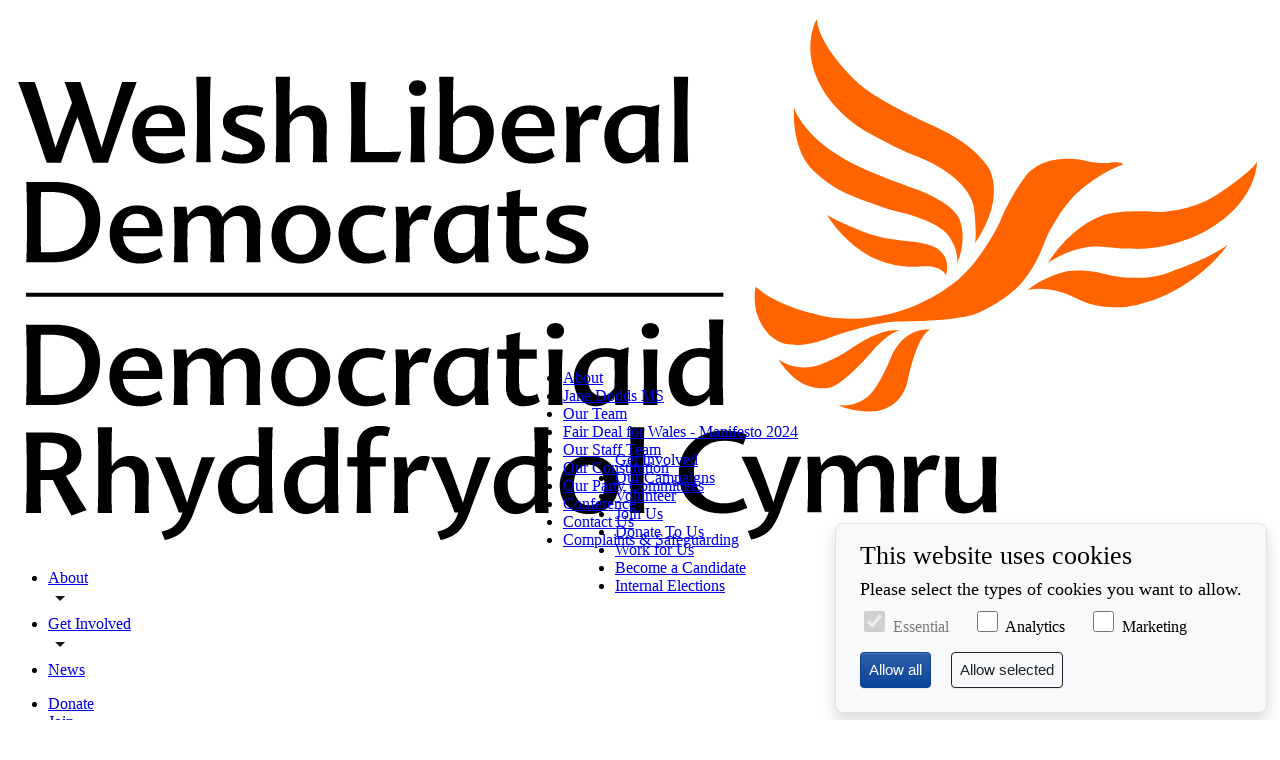

--- FILE ---
content_type: text/html; charset=utf-8
request_url: https://www.libdems.wales/about
body_size: 27202
content:
<!DOCTYPE html>
<html lang="en-gb">
<head>
    <meta charset="utf-8">

<!-- 
	This website is powered by TYPO3 - inspiring people to share!
	TYPO3 is a free open source Content Management Framework initially created by Kasper Skaarhoj and licensed under GNU/GPL.
	TYPO3 is copyright 1998-2026 of Kasper Skaarhoj. Extensions are copyright of their respective owners.
	Information and contribution at https://typo3.org/
-->

<link rel="icon" href="/_assets/68a75dff3fc2447290951c9f0ee39435/Images/favicon.ico" type="image/vnd.microsoft.icon">
<title>About the Welsh Liberal Democrats - Welsh Liberal Democrats - Democratiaid Rhyddfrydol Cymru</title>
<meta http-equiv="x-ua-compatible" content="IE=edge">
<meta name="generator" content="TYPO3 CMS">
<meta name="description" content="The Welsh Liberal Democrats are part of the wider Liberal Democrat family of regional and state parties, with Scotland and the regions of England. Learn more about us and the way we do things.">
<meta name="viewport" content="width=device-width, initial-scale=1.0">
<meta property="og:title" content="About the Welsh Liberal Democrats">
<meta property="og:description" content="The Welsh Liberal Democrats are part of the wider Liberal Democrat family of regional and state parties, with Scotland and the regions of England. Learn more about us and the way we do things.">
<meta property="og:image" content="https://www.libdems.wales/fileadmin/_processed_/f/d/csm_key_senedd_97145c4561.jpg">
<meta property="og:image:url" content="https://www.libdems.wales/fileadmin/_processed_/f/d/csm_key_senedd_97145c4561.jpg">
<meta property="og:image:width" content="1280">
<meta property="og:image:height" content="672">
<meta property="og:image:alt" content="A photo of the Senedd building.">
<meta name="twitter:title" content="About the Welsh Liberal Democrats">
<meta name="twitter:description" content="The Welsh Liberal Democrats are part of the wider Liberal Democrat family of regional and state parties, with Scotland and the regions of England. Learn more about us and the way we do things.">
<meta name="twitter:image" content="https://www.libdems.wales/fileadmin/_processed_/f/d/csm_key_senedd_97145c4561.jpg">
<meta name="twitter:image:alt" content="A photo of the Senedd building.">
<meta name="twitter:card" content="summary_large_image">


<link rel="stylesheet" href="/typo3temp/assets/css/7015c8c4ac5ff815b57530b221005fc6.css?1768473916" media="all">
<link rel="stylesheet" href="/_assets/f45dd2e568aab200841a8210f7a0d0ef/Styles/cookies.css?1763557427" media="all">
<link rel="stylesheet" href="/_assets/68a75dff3fc2447290951c9f0ee39435/Styles/font.css?1742157781" media="all">
<link rel="stylesheet" href="/_assets/68a75dff3fc2447290951c9f0ee39435/Build/main.css?1768392404" media="all">







<link rel="canonical" href="https://www.libdems.wales/about">

<link rel="alternate" hreflang="en-gb" href="https://www.libdems.wales/about">
<link rel="alternate" hreflang="cy" href="https://www.demrhydd.cymru/amdanom-ni">
<link rel="alternate" hreflang="x-default" href="https://www.libdems.wales/about">
<script>if(typeof _paq==="undefined"||!(_paq instanceof Array))var _paq=[];_paq.push(["requireCookieConsent"]);_paq.push(["setDoNotTrack",true]);_paq.push(["trackPageView"]);_paq.push(["enableHeartBeatTimer"]);_paq.push(["enableLinkTracking"]);(function(){var u="https://stats.libdems.org.uk/";_paq.push(["setTrackerUrl",u+"matomo.php"]);_paq.push(["setSiteId",394]);var d=document,g=d.createElement("script"),s=d.getElementsByTagName("script")[0];g.async=true;g.src=u+"matomo.js";s.parentNode.insertBefore(g,s);})();</script>
</head>
<body class="font-sans border-rule antialiased bg-bg">
<div class="relative">
    
            
        
    

<div class="min-h-[72px] lg:min-h-[90px]">
    <div class="relative md:fixed w-full shadow-baseToWhite min-h-[72px] lg:min-h-[90px] z-6">
        <header class="theme base flex items-center min-h-[72px] lg:min-h-[90px] bg-bgHigh" data-behavior="MobileNav">
            <a href="#main" class="skip">
                Skip to main content
            </a>
            <a href="https://www.libdems.wales/" title="Return to home page" class="flex grow lg:grow-0 lg:shrink-0 lg:w-[200px]">
                <div class="relative">
                    
                            <div class="relative left-[5px] w-[144px] lg:w-[168px] h-[64px] lg:h-[82px] flex items-center sitelogo">
                                
                                    <?xml version="1.0" encoding="UTF-8"?>
<svg viewBox="110 110 970 415" version="1.1" xmlns="http://www.w3.org/2000/svg">
    <g style="fill:rgb(255,100,0);">
        <path d="M819.123,292.519C819.123,292.519 814.969,290.706 803.488,289.201C803.488,289.201 780.381,287.44 768.063,282.211C768.063,282.211 743.931,272.868 738.094,268.349C738.094,268.349 738.252,268.585 738.553,269.034C742.951,273.099 747.504,277.312 752.399,281.045C747.504,277.312 742.951,273.099 738.553,269.034C741.228,273.245 756.359,295.69 779.288,303.81C779.288,303.81 792.228,309.155 808.724,308.488C808.724,308.488 825.249,306.068 829.768,314.962C829.768,314.962 829.913,314.552 830.075,313.87C831.041,310.21 832.927,298.128 819.123,292.519Z"/>
        <path d="M788.052,376.779C788.052,376.779 778.228,402.86 768.136,409.454C768.136,409.454 760.914,415.446 749.765,414.796C748.865,414.727 747.955,414.652 747.015,414.495C747.015,414.495 757.11,420.139 775.518,419.387C775.518,419.387 795.131,418.563 800.403,396.211C800.403,396.211 806.68,362.503 817.38,356.856C817.38,356.856 816.703,356.748 815.574,356.716C810.749,356.631 797.088,358.183 788.052,376.779Z"/>
        <path d="M955.544,314.961C935.07,308.863 921.363,312.203 921.363,312.203C907.624,315.823 897.872,322.295 894.183,325.008C893.125,325.807 892.523,326.289 892.523,326.289C911.679,321.846 932.429,333.929 932.429,333.929C949.745,342.142 970.34,339.02 970.34,339.02C1019.92,329.911 1044.92,293.124 1045.86,291.727L1045.9,291.656C1032.31,302.055 1004.79,311.272 1004.79,311.272C981.9,321.468 955.544,314.961 955.544,314.961Z"/>
        <path d="M932.656,249.976C932.656,249.976 950.135,234.987 966.02,230.134C966.02,230.134 965.64,229.576 964.39,229.056C962.93,228.443 960.21,227.922 955.476,228.713C955.476,228.713 947.567,230.021 935.107,226.76C935.107,226.76 904.528,220.126 890.222,239.972C890.222,239.972 879.805,253.062 870.73,275.052C870.73,275.052 854.078,309.905 831.617,324.069C831.617,324.069 808.041,342.247 775.972,346.803C775.972,346.803 749.171,351.782 726.722,344.058C726.722,344.058 698.598,337.321 683.734,323.886C683.734,323.886 680.455,339.164 687.876,351.591C687.876,351.591 688.29,352.643 689.186,354.15C691.784,358.56 698.382,367.256 710.766,368.223C710.766,368.223 722.883,370.411 741.78,362.395C741.78,362.395 773.443,350.907 792.765,350.458C792.765,350.458 839.665,350.801 854.582,343.789C854.582,343.789 877.797,333.552 889.395,318.982C900.962,304.456 903.972,292.265 907.7,284.468C907.7,284.468 918.955,261.088 932.656,249.976Z"/>
        <path d="M767.116,204.012C767.116,204.012 790.508,217.38 807.664,224.002C807.664,224.002 851.823,239.702 851.823,268.349C851.823,268.349 853.488,284.093 852.087,290.329C852.087,290.329 852.127,290.257 852.198,290.148C853.974,287.746 874.191,259.617 863.544,234.394C863.544,234.394 855.335,216.167 820.427,200.438C820.427,200.438 781.687,183.792 763.349,168.514C763.349,168.514 732.82,141.784 730.596,118.515L730.561,118.552C730.078,119.412 719.799,138.166 730.867,163.96C730.867,163.96 738.967,186.726 767.116,204.012Z"/>
        <path d="M729.552,236.241C729.552,236.241 741.3,247.272 753.902,252.502C753.902,252.502 774.16,261.16 792.193,266.131C792.193,266.131 828.105,273.388 834.053,288.38C834.053,288.38 839.742,297.343 838.195,305.928C838.195,305.928 838.354,305.625 838.573,305.135C840.112,301.629 845.615,287.475 840.489,272.797C840.489,272.797 837.89,260.643 807.597,249.15C807.597,249.15 765.272,234.502 751.351,225.362C751.351,225.362 722.354,210.376 713.243,186.767C713.243,186.767 712.905,190.351 713.172,195.761C713.708,206.572 716.635,224.719 729.552,236.241Z"/>
        <path d="M772.278,374.373C780.792,364.281 787.11,360.212 790.758,358.561C791.619,358.256 792.428,357.878 793.325,357.613C793.878,357.501 794.221,357.432 794.221,357.432L793.968,357.38C778.675,354.797 755.068,372.526 755.068,372.526C741.892,381.114 730.639,384.451 730.639,384.451C715.881,388.336 705.606,382.569 702.254,380.273C701.5,379.753 701.089,379.41 701.089,379.41C704.672,385.092 708.795,389.269 708.795,389.269C723.571,405.725 740.543,401.211 740.543,401.211C752.29,397.892 772.278,374.373 772.278,374.373Z"/>
        <path d="M1067.96,228.891L1067.88,228.967C1067.16,229.917 1066.3,230.934 1065.33,231.941C1057.05,240.526 1041.01,250.962 1041.01,250.962C1021.46,265.608 995.15,266.469 995.15,266.469C962.47,264.244 950.955,268.798 950.955,268.798C925.055,277.385 908.183,305.356 908.183,305.356C908.755,305.012 909.311,304.64 909.883,304.311C932.584,290.222 949.829,293.232 949.829,293.232C968.65,295.347 981.79,294.741 981.79,294.741C1014.39,292.373 1034.91,277.657 1034.91,277.657C1069.01,256.075 1068.52,228.107 1068.52,228.107C1068.35,228.373 1068.15,228.626 1067.96,228.891Z"/>
    </g>
    <g style="fill:rgb(0,0,0);">
        <path d="M123.868,331.411L658.97,331.411L658.97,328.411L123.868,328.411"/>
        <path d="M624.793,467.74C624.793,446.755 640.012,434.118 658.936,434.118C667.021,434.118 672.005,435.228 677.081,437.292L674.245,445.036C669.939,443.147 664.955,441.943 659.712,441.943C645.773,441.943 636.399,450.622 636.399,465.933C636.399,480.467 646.293,489.936 659.019,489.936C665.214,489.936 669.514,488.637 674.245,485.895L677.34,493.289C671.235,496.38 665.474,497.749 657.212,497.749C638.725,497.749 624.793,485.636 624.793,467.74Z"/>
        <path d="M672.861,454.15L684.386,454.15C688.515,463.868 694.017,479.098 697.372,489.06C700.296,479.427 705.114,463.868 708.552,454.15L718.785,454.15C714.228,464.812 707.69,482.451 702.447,496.546C697.287,510.217 691.868,515.033 680.254,517.701L677.763,511.256C686.709,509.107 690.831,505.14 693.842,496.475L691.009,496.475C685.59,482.096 679.141,466.961 672.861,454.15Z"/>
        <path d="M789.905,468.6C789.905,474.186 789.563,477.539 789.563,482.191C789.563,487.856 789.563,491.044 789.987,496.806L779.245,496.806C779.669,491.397 779.669,488.306 779.669,482.707C779.669,477.711 779.587,472.298 779.41,469.544C779.068,464.043 776.401,461.201 771.842,461.201C768.23,461.201 764.794,463.097 762.126,467.136C761.784,470.668 761.702,475.995 761.702,480.814C761.702,487.008 761.784,490.62 762.126,496.806L751.288,496.806C751.726,491.397 751.726,488.306 751.726,482.707C751.726,477.711 751.726,472.38 751.549,469.544C751.206,463.951 748.455,461.201 743.899,461.201C740.285,461.201 736.849,463.097 734.266,467.136C733.923,470.668 733.838,475.995 733.838,480.814C733.838,487.008 733.923,490.62 734.266,496.806L723.427,496.806C723.863,488.731 723.947,483.82 723.947,475.65C723.947,466.878 723.863,462.84 723.427,454.15L733.061,454.15L734.098,461.116C737.618,455.779 741.833,453.116 748.538,453.116C754.392,453.116 759.034,456.478 760.758,461.98C765.055,455.959 769.954,453.116 776.235,453.116C784.321,453.116 789.905,458.791 789.905,468.6Z"/>
        <path d="M820.177,453.116C822.42,453.116 823.789,453.29 825.17,453.978L821.994,464.728C820.436,464.209 819.15,463.951 817.343,463.951C813.99,463.951 810.981,465.502 808.489,469.464C808.23,472.462 808.052,476.334 808.052,481.507C808.052,485.969 808.148,491.397 808.489,496.806L797.474,496.806C797.912,488.801 797.994,483.82 797.994,475.65C797.994,466.878 797.912,462.499 797.474,454.15L806.943,454.15L808.148,463.003C810.981,456.299 815.879,453.116 820.177,453.116Z"/>
        <path d="M843.234,497.749C834.805,497.749 829.304,492.154 829.304,482.355C829.304,476.595 829.552,473.333 829.552,468.766C829.552,462.924 829.645,459.312 829.126,454.15L840.13,454.15C839.786,459.391 839.786,462.744 839.786,468.261C839.786,473.156 839.704,477.972 839.964,481.411C840.224,487.008 843.056,489.745 847.956,489.745C851.404,489.745 854.933,487.691 857.589,483.82C857.932,480.303 858.026,474.79 858.026,469.89C858.026,463.703 857.932,460.256 857.589,454.15L868.509,454.15C868.167,461.459 868.084,465.933 868.084,474.281C868.084,483.039 868.084,488.306 868.509,496.806L858.629,496.806L857.767,489.84C854.236,495.177 849.503,497.749 843.234,497.749Z"/>
        <path d="M135.133,443.456C134.956,448.767 134.874,458.755 134.874,464.351C135.993,464.421 137.967,464.421 140.207,464.421C150.1,464.421 155.344,460.643 155.344,453.584C155.344,446.973 149.924,443.361 140.207,443.361C138.226,443.361 136.252,443.361 135.133,443.456ZM135.39,497.29L123.868,497.29C124.296,485.837 124.378,479.132 124.378,467.515C124.378,454.977 124.296,447.823 123.868,435.615L141.411,435.615C156.714,435.615 166.348,441.282 166.348,452.735C166.348,460.55 161.449,466.146 154.397,468.814C158.353,475.944 165.837,488.34 170.394,495.116L158.78,499.342C154.14,491.338 148.462,480.335 144.421,472.071C141.329,472.166 138.058,472.166 134.874,472.071C134.956,481.116 135.048,489.874 135.39,497.29Z"/>
        <path d="M189.571,461.589C193.1,456.253 197.832,453.584 204.103,453.584C212.364,453.584 218.033,459.276 218.033,469.074C218.033,474.669 217.783,478.022 217.783,482.648C217.783,488.34 217.783,491.528 218.21,497.29L207.291,497.29C207.547,491.858 207.716,488.765 207.716,483.169C207.716,478.188 207.633,472.851 207.456,470.017C207.114,464.421 204.194,461.683 199.463,461.683C195.851,461.683 192.321,463.573 189.663,467.61C189.488,471.057 189.402,476.627 189.402,481.281C189.402,487.465 189.488,491.599 189.83,497.29L178.824,497.29C179.252,485.057 179.334,477.928 179.334,465.557C179.334,452.309 179.252,444.635 178.824,431.648L189.83,431.648C189.663,435.781 189.488,442.062 189.488,446.549C189.488,451.86 189.488,456.512 189.571,461.589Z"/>
        <path d="M222.944,454.622L234.468,454.622C238.588,464.351 244.1,479.557 247.454,489.545C250.369,479.911 255.187,464.351 258.634,454.622L268.869,454.622C264.31,465.297 257.772,482.91 252.529,497.029C247.37,510.7 241.95,515.517 230.336,518.185L227.845,511.714C236.79,509.566 240.913,505.624 243.924,496.935L241.089,496.935C235.672,482.579 229.214,467.445 222.944,454.622Z"/>
        <path d="M292.421,490.23C296.209,490.23 299.562,488.505 302.313,484.113C302.491,481.445 302.573,477.573 302.573,474.15C302.573,469.239 302.491,464.351 302.406,461.683C300.165,460.643 297.933,460.22 294.83,460.22C287.863,460.22 281.76,465.461 281.76,474.999C281.76,485.577 286.317,490.23 292.421,490.23ZM313.151,431.648C312.631,444.729 312.631,452.309 312.631,465.557C312.631,477.928 312.726,485.057 313.151,497.29L303.175,497.29L302.406,490.325C299.043,495.73 293.541,498.234 287.781,498.234C279.092,498.234 271.181,490.748 271.181,477.077C271.181,463.052 282.019,453.584 295.266,453.584C298.441,453.584 300.601,453.94 302.656,454.458C302.656,447.043 302.491,440.337 302.148,431.648L313.151,431.648Z"/>
        <path d="M342.996,490.23C346.774,490.23 350.128,488.505 352.89,484.113C353.055,481.445 353.137,477.573 353.137,474.15C353.137,469.239 353.055,464.351 352.972,461.683C350.741,460.643 348.497,460.22 345.405,460.22C338.439,460.22 332.336,465.461 332.336,474.999C332.336,485.577 336.893,490.23 342.996,490.23ZM363.727,431.648C363.208,444.729 363.208,452.309 363.208,465.557C363.208,477.928 363.29,485.057 363.727,497.29L353.739,497.29L352.972,490.325C349.619,495.73 344.118,498.234 338.345,498.234C329.668,498.234 321.758,490.748 321.758,477.077C321.758,463.052 332.584,453.584 345.829,453.584C349.017,453.584 351.166,453.94 353.232,454.458C353.232,447.043 353.055,440.337 352.712,431.648L363.727,431.648Z"/>
        <path d="M394.421,430.704C398.033,430.704 400.607,430.964 403.275,431.909L401.318,438.639C399.663,438.12 397.939,437.86 395.885,437.86C393.052,437.86 390.811,438.874 389.607,440.858C388.321,442.937 387.978,444.99 387.978,454.622L399.922,454.622L399.922,461.683L387.896,461.683C387.896,474.575 387.978,486.263 388.497,497.29L377.482,497.29C378.002,486.452 378.167,474.575 378.167,461.683L370.435,461.683L370.435,454.622L378.002,454.622C377.92,452.735 377.92,449.452 377.92,447.753C377.92,437.176 384.023,430.704 394.421,430.704Z"/>
        <path d="M428.824,453.584C431.068,453.584 432.437,453.774 433.806,454.458L430.644,465.201C429.084,464.681 427.784,464.421 425.99,464.421C422.638,464.421 419.616,465.98 417.137,469.923C416.878,472.946 416.687,476.819 416.687,481.965C416.687,486.452 416.783,491.858 417.137,497.29L406.109,497.29C406.56,489.285 406.629,484.304 406.629,476.134C406.629,467.348 406.56,462.957 406.109,454.622L415.578,454.622L416.783,463.477C419.616,456.772 424.527,453.584 428.824,453.584Z"/>
        <path d="M434.586,454.622L446.107,454.622C450.239,464.351 455.741,479.557 459.093,489.545C462.022,479.911 466.839,464.351 470.286,454.622L480.508,454.622C475.951,465.297 469.411,482.91 464.171,497.029C459.021,510.7 453.592,515.517 441.975,518.185L439.497,511.714C448.422,509.566 452.553,505.624 455.576,496.935L452.743,496.935C447.312,482.579 440.866,467.445 434.586,454.622Z"/>
        <path d="M504.073,490.23C507.848,490.23 511.202,488.505 513.965,484.113C514.13,481.445 514.224,477.573 514.224,474.15C514.224,469.239 514.13,464.351 514.036,461.683C511.817,460.643 509.574,460.22 506.481,460.22C499.515,460.22 493.4,465.461 493.4,474.999C493.4,485.577 497.956,490.23 504.073,490.23ZM524.804,431.648C524.283,444.729 524.283,452.309 524.283,465.557C524.283,477.928 524.378,485.057 524.804,497.29L514.815,497.29L514.036,490.325C510.682,495.73 505.181,498.234 499.42,498.234C490.732,498.234 482.821,490.748 482.821,477.077C482.821,463.052 493.659,453.584 506.905,453.584C510.093,453.584 512.241,453.94 514.296,454.458C514.296,447.043 514.13,440.337 513.8,431.648L524.804,431.648Z"/>
        <path d="M555.923,460.384C548.439,460.384 544.14,466.761 544.14,475.944C544.14,485.057 548.439,491.528 555.923,491.528C563.502,491.528 567.799,485.152 567.799,475.944C567.799,466.761 563.407,460.384 555.923,460.384ZM555.923,453.584C569.784,453.584 578.638,462.629 578.638,475.424C578.638,488.08 569.337,498.234 555.923,498.234C541.992,498.234 533.397,489.354 533.397,476.463C533.397,463.641 542.512,453.584 555.923,453.584Z"/>
        <path d="M598.33,497.29L587.328,497.29C587.753,485.057 587.848,477.928 587.848,465.557C587.848,452.309 587.753,444.729 587.328,431.648L598.33,431.648C597.905,444.729 597.811,452.309 597.811,465.557C597.811,477.928 597.905,485.057 598.33,497.29Z"/>
        <path d="M134.874,383.087C134.874,391.349 134.956,399.873 135.133,406.744C136.338,406.839 140.467,406.839 143.217,406.839C160.076,406.839 169.358,398.574 169.358,383.179C169.358,367.88 159.382,360.655 142.784,360.655C140.033,360.655 137.457,360.655 135.133,360.75C134.956,366.157 134.874,374.492 134.874,383.087ZM123.868,414.582C124.296,403.132 124.378,396.426 124.378,384.809C124.378,372.271 124.296,365.212 123.868,352.911L144.59,352.911C166.691,352.911 180.629,362.38 180.629,381.55C180.629,402.022 167.292,414.582 143.988,414.582L123.868,414.582Z"/>
        <path d="M198.001,388.351L218.471,388.351C217.783,380.678 214.516,377.326 208.41,377.326C202.298,377.326 198.519,381.645 198.001,388.351ZM212.625,407.784C217.691,407.784 222.6,406.155 225.955,403.556L228.362,410.192C223.63,413.805 218.125,415.529 210.467,415.529C197.658,415.529 187.856,407.358 187.856,392.648C187.856,379.498 196.536,370.877 209.18,370.877C220.359,370.877 228.362,377.938 228.362,391.019C228.362,392.293 228.362,393.333 228.27,394.631L198.083,394.631C198.777,403.651 204.281,407.784 212.625,407.784Z"/>
        <path d="M303.52,386.368C303.52,391.964 303.177,395.317 303.177,399.943C303.177,405.634 303.177,408.823 303.614,414.582L292.859,414.582C293.295,409.152 293.295,406.059 293.295,400.463C293.295,395.482 293.202,390.075 293.037,387.312C292.693,381.811 290.027,378.977 285.469,378.977C281.857,378.977 278.409,380.866 275.751,384.903C275.399,388.421 275.316,393.758 275.316,398.574C275.316,404.761 275.399,408.372 275.751,414.582L264.914,414.582C265.341,409.152 265.341,406.059 265.341,400.463C265.341,395.482 265.341,390.146 265.173,387.312C264.821,381.716 262.07,378.977 257.514,378.977C253.901,378.977 250.466,380.866 247.881,384.903C247.538,388.421 247.455,393.758 247.455,398.574C247.455,404.761 247.538,408.372 247.881,414.582L237.042,414.582C237.479,406.485 237.562,401.597 237.562,393.428C237.562,384.644 237.479,380.606 237.042,371.917L246.676,371.917L247.716,378.883C251.233,373.546 255.448,370.877 262.163,370.877C268.009,370.877 272.648,374.231 274.372,379.733C278.669,373.711 283.568,370.877 289.849,370.877C297.936,370.877 303.52,376.57 303.52,386.368Z"/>
        <path d="M334.57,377.679C327.087,377.679 322.788,384.054 322.788,393.238C322.788,402.352 327.087,408.823 334.57,408.823C342.138,408.823 346.446,402.447 346.446,393.238C346.446,384.054 342.055,377.679 334.57,377.679ZM334.57,370.877C348.418,370.877 357.271,379.922 357.271,392.719C357.271,405.375 347.994,415.529 334.57,415.529C320.64,415.529 312.046,406.65 312.046,393.758C312.046,380.936 321.16,370.877 334.57,370.877Z"/>
        <path d="M374.132,391.964C374.132,402.87 379.893,407.784 387.72,407.784C391.332,407.784 394.848,406.909 397.871,404.761L400.279,411.136C395.887,414.134 390.99,415.529 384.627,415.529C372.845,415.529 363.472,407.852 363.472,392.978C363.472,380.606 373.187,370.877 386.434,370.877C391.935,370.877 395.887,371.658 399.76,373.217L397.257,380.181C394.518,378.883 390.99,378.034 387.378,378.034C379.031,378.034 374.132,383.44 374.132,391.964Z"/>
        <path d="M429.935,370.877C432.179,370.877 433.548,371.069 434.942,371.753L431.754,382.496C430.195,381.975 428.922,381.716 427.102,381.716C423.749,381.716 420.752,383.275 418.248,387.217C417.988,390.24 417.824,394.113 417.824,399.259C417.824,403.746 417.919,409.152 418.248,414.582L407.245,414.582C407.67,406.578 407.765,401.597 407.765,393.428C407.765,384.644 407.67,380.251 407.245,371.917L416.714,371.917L417.919,380.772C420.752,374.067 425.638,370.877 429.935,370.877Z"/>
        <path d="M457.986,407.524C461.763,407.524 465.116,405.8 467.88,401.408C468.044,398.739 468.139,394.867 468.139,391.445C468.139,386.532 468.044,381.127 467.88,378.977C465.636,377.938 463.487,377.514 460.395,377.514C453.429,377.514 447.313,382.755 447.313,392.293C447.313,402.87 451.87,407.524 457.986,407.524ZM478.717,414.582L468.729,414.582L467.949,407.595C464.596,413.025 459.095,415.529 453.334,415.529C444.645,415.529 436.735,408.043 436.735,394.371C436.735,380.347 447.573,370.877 460.819,370.877C465.376,370.877 468.399,371.398 471.562,372.438L478.977,370.193C478.266,378.788 478.198,383.44 478.198,392.293C478.198,401.408 478.198,405.28 478.717,414.582Z"/>
        <path d="M502.282,378.977C502.282,387.217 501.928,395.906 502.446,401.763C502.799,405.894 505.705,407.784 508.728,407.784C511.726,407.784 513.875,407.263 516.024,405.894L518.171,411.914C515.008,414.228 510.357,415.529 505.207,415.529C497.725,415.529 492.129,410.452 492.129,401.078C492.129,394.631 492.459,386.108 492.459,378.977L485.424,378.977L485.424,371.917L492.554,371.917C492.554,367.786 492.554,364.952 492.389,361.08L503.131,358.767C502.612,363.324 502.446,367.88 502.446,371.917L515.857,371.917L515.857,378.977L502.282,378.977Z"/>
        <path d="M535.646,414.582L524.642,414.582C525.068,406.485 525.138,401.597 525.138,393.428C525.138,384.644 525.068,380.511 524.642,371.917L535.646,371.917C535.221,380.511 535.126,384.644 535.126,393.428C535.126,401.597 535.221,406.485 535.646,414.582ZM530.144,363.583C525.847,363.583 523.44,360.821 523.44,357.562C523.44,354.471 525.847,351.707 530.144,351.707C534.345,351.707 536.755,354.471 536.755,357.562C536.755,360.821 534.345,363.583 530.144,363.583Z"/>
        <path d="M565.396,407.524C569.174,407.524 572.529,405.8 575.289,401.408C575.454,398.739 575.548,394.867 575.548,391.445C575.548,386.532 575.454,381.127 575.289,378.977C573.045,377.938 570.897,377.514 567.805,377.514C560.838,377.514 554.745,382.755 554.745,392.293C554.745,402.87 559.283,407.524 565.396,407.524ZM586.127,414.582L576.139,414.582L575.383,407.595C572.031,413.025 566.507,415.529 560.744,415.529C552.079,415.529 544.167,408.043 544.167,394.371C544.167,380.347 554.984,370.877 568.228,370.877C572.786,370.877 575.809,371.398 578.996,372.438L586.386,370.193C585.702,378.788 585.606,383.44 585.606,392.293C585.606,401.408 585.606,405.28 586.127,414.582Z"/>
        <path d="M608.487,414.582L597.485,414.582C597.909,406.485 598.005,401.597 598.005,393.428C598.005,384.644 597.909,380.511 597.485,371.917L608.487,371.917C608.063,380.511 607.968,384.644 607.968,393.428C607.968,401.597 608.063,406.485 608.487,414.582ZM602.986,363.583C598.689,363.583 596.281,360.821 596.281,357.562C596.281,354.471 598.689,351.707 602.986,351.707C607.19,351.707 609.599,354.471 609.599,357.562C609.599,360.821 607.19,363.583 602.986,363.583Z"/>
        <path d="M638.238,407.524C642.021,407.524 645.375,405.8 648.131,401.408C648.299,398.739 648.39,394.867 648.39,391.445C648.39,386.532 648.299,381.645 648.226,378.977C645.983,377.938 643.746,377.514 640.647,377.514C633.681,377.514 627.59,382.755 627.59,392.293C627.59,402.87 632.147,407.524 638.238,407.524ZM658.97,348.944C658.449,362.024 658.449,369.604 658.449,382.851C658.449,395.221 658.545,402.352 658.97,414.582L649.003,414.582L648.226,407.595C644.873,413.025 639.37,415.529 633.61,415.529C624.922,415.529 616.998,408.043 616.998,394.371C616.998,380.347 627.831,370.877 641.074,370.877C644.259,370.877 646.407,371.233 648.486,371.753C648.486,364.338 648.299,357.632 647.967,348.944L658.97,348.944Z"/>
        <path d="M139.709,228.707C133.087,208.584 123.627,181.752 117.779,166.702L130.507,166.702C134.721,178.227 142.203,202.65 146.503,217.098C150.201,206.262 155.361,192.502 159.144,182.699C157.511,177.796 155.102,171.088 153.297,166.702L165.594,166.702C170.066,179.775 177.376,202.65 181.848,217.098C186.148,202.994 193.286,179.775 197.586,166.702L208.766,166.702C202.574,183.128 193.114,209.616 186.75,228.707L175.226,228.707C171.185,216.238 166.455,202.134 163.272,193.535C159.316,203.854 154.5,217.27 150.631,228.707L139.709,228.707Z"/>
        <path d="M215.481,202.134L235.949,202.134C235.261,194.48 231.993,191.126 225.887,191.126C219.781,191.126 215.997,195.426 215.481,202.134ZM230.101,221.57C235.175,221.57 240.077,219.936 243.431,217.356L245.838,223.978C241.109,227.589 235.605,229.31 227.951,229.31C215.137,229.31 205.333,221.14 205.333,206.434C205.333,193.277 214.019,184.676 226.661,184.676C237.841,184.676 245.838,191.728 245.838,204.8C245.838,206.09 245.838,207.122 245.752,208.411L215.566,208.411C216.255,217.442 221.759,221.57 230.101,221.57Z"/>
        <path d="M265.533,228.364L254.525,228.364C254.955,216.152 255.041,209.014 255.041,196.63C255.041,183.386 254.955,175.819 254.525,162.746L265.533,162.746C265.103,175.819 265.017,183.386 265.017,196.63C265.017,209.014 265.103,216.152 265.533,228.364Z"/>
        <path d="M303.888,193.62C300.706,192.416 297.18,191.728 293.224,191.728C286.774,191.728 284.624,193.535 284.624,196.029C284.624,198.092 285.829,199.468 290.558,201.274L295.804,203.338C304.06,206.52 307.156,210.218 307.156,216.495C307.156,224.15 300.018,229.31 290.214,229.31C282.56,229.31 277.831,228.106 273.703,225.955L275.767,219.076C279.637,221.14 284.453,222.344 289.096,222.344C295.03,222.344 297.438,220.28 297.438,217.442C297.438,214.862 296.234,213.314 290.214,211.077L284.968,209.1C278.347,206.692 274.907,203.166 274.907,196.974C274.907,190.094 281.356,184.676 292.623,184.676C298.04,184.676 301.91,185.193 305.952,186.655L303.888,193.62Z"/>
        <path d="M326.162,192.674C329.688,187.342 334.418,184.676 340.696,184.676C348.952,184.676 354.627,190.352 354.627,200.156C354.627,205.746 354.37,209.1 354.37,213.744C354.37,219.419 354.37,222.602 354.799,228.364L343.877,228.364C344.136,222.946 344.308,219.85 344.308,214.26C344.308,209.272 344.222,203.94 344.05,201.102C343.706,195.512 340.782,192.76 336.052,192.76C332.44,192.76 328.914,194.652 326.248,198.694C326.076,202.134 325.99,207.724 325.99,212.368C325.99,218.56 326.076,222.688 326.42,228.364L315.412,228.364C315.842,216.152 315.928,209.014 315.928,196.63C315.928,183.386 315.842,175.733 315.412,162.746L326.42,162.746C326.248,166.874 326.076,173.153 326.076,177.624C326.076,182.956 326.076,187.6 326.162,192.674Z"/>
        <path d="M384.203,220.537C393.406,220.537 405.359,220.366 411.895,220.022L408.713,228.364L372.938,228.364C373.368,216.926 373.454,210.218 373.454,198.608C373.454,186.052 373.368,179 372.938,166.702L384.462,166.702C384.032,179 383.946,186.052 383.946,198.608C383.946,206.864 384.032,212.97 384.203,220.537Z"/>
        <path d="M429.869,228.364L418.861,228.364C419.291,220.28 419.377,215.378 419.377,207.208C419.377,198.436 419.291,194.308 418.861,185.708L429.869,185.708C429.439,194.308 429.353,198.436 429.353,207.208C429.353,215.378 429.439,220.28 429.869,228.364ZM424.365,177.367C420.065,177.367 417.657,174.615 417.657,171.347C417.657,168.25 420.065,165.498 424.365,165.498C428.579,165.498 430.987,168.25 430.987,171.347C430.987,174.615 428.579,177.367 424.365,177.367Z"/>
        <path d="M461.688,192.76C457.217,192.76 454.034,194.911 451.713,198.694C451.541,201.36 451.454,204.886 451.454,208.24C451.454,213.4 451.541,219.161 451.713,221.312C453.777,222.258 456.098,222.688 459.281,222.688C466.934,222.688 472.18,217.098 472.18,207.208C472.18,197.232 468.138,192.76 461.688,192.76ZM440.877,162.746L451.885,162.746C451.713,166.96 451.541,173.153 451.541,177.624C451.541,182.956 451.541,187.6 451.627,192.674C454.981,187.17 460.312,184.676 465.989,184.676C475.104,184.676 482.758,191.556 482.758,204.886C482.758,218.818 473.555,229.31 458.076,229.31C450.509,229.31 445.005,227.934 440.963,225.698C441.307,214.69 441.393,209.014 441.393,196.63C441.393,183.386 441.307,172.981 440.877,162.746Z"/>
        <path d="M499.098,202.134L519.565,202.134C518.878,194.48 515.61,191.126 509.504,191.126C503.399,191.126 499.615,195.426 499.098,202.134ZM513.718,221.57C518.792,221.57 523.693,219.936 527.048,217.356L529.456,223.978C524.726,227.589 519.222,229.31 511.568,229.31C498.755,229.31 488.951,221.14 488.951,206.434C488.951,193.277 497.637,184.676 510.279,184.676C521.458,184.676 529.456,191.728 529.456,204.8C529.456,206.09 529.456,207.122 529.37,208.411L499.184,208.411C499.872,217.442 505.376,221.57 513.718,221.57Z"/>
        <path d="M560.846,184.676C563.082,184.676 564.458,184.848 565.834,185.536L562.652,196.286C561.104,195.77 559.814,195.512 558.008,195.512C554.654,195.512 551.644,197.06 549.15,201.016C548.892,204.026 548.72,207.896 548.72,213.056C548.72,217.528 548.806,222.946 549.15,228.364L538.142,228.364C538.573,220.366 538.659,215.378 538.659,207.208C538.659,198.436 538.573,194.05 538.142,185.708L547.602,185.708L548.806,194.566C551.644,187.859 556.546,184.676 560.846,184.676Z"/>
        <path d="M588.88,221.312C592.664,221.312 596.018,219.592 598.77,215.205C598.942,212.54 599.028,208.67 599.028,205.23C599.028,200.328 598.942,194.911 598.77,192.76C596.534,191.728 594.384,191.298 591.288,191.298C584.323,191.298 578.217,196.544 578.217,206.09C578.217,216.667 582.775,221.312 588.88,221.312ZM609.606,228.364L599.63,228.364L598.856,221.398C595.502,226.816 589.998,229.31 584.237,229.31C575.551,229.31 567.639,221.827 567.639,208.154C567.639,194.136 578.474,184.676 591.718,184.676C596.276,184.676 599.286,185.193 602.468,186.224L609.864,183.989C609.176,192.588 609.09,197.232 609.09,206.09C609.09,215.205 609.09,219.076 609.606,228.364Z"/>
        <path d="M631.966,228.364L620.958,228.364C621.388,216.152 621.474,209.014 621.474,196.63C621.474,183.386 621.388,175.819 620.958,162.746L631.966,162.746C631.535,175.819 631.45,183.386 631.45,196.63C631.45,209.014 631.535,216.152 631.966,228.364Z"/>
        <path d="M135.065,273.607C135.065,281.863 135.151,290.376 135.323,297.256C136.527,297.342 140.655,297.342 143.407,297.342C160.263,297.342 169.55,289.086 169.55,273.693C169.55,258.385 159.575,251.161 142.977,251.161C140.225,251.161 137.645,251.161 135.323,251.247C135.151,256.665 135.065,265.007 135.065,273.607ZM124.057,305.082C124.487,293.645 124.573,286.937 124.573,275.327C124.573,262.771 124.487,255.719 124.057,243.421L144.783,243.421C166.884,243.421 180.816,252.881 180.816,272.059C180.816,292.527 167.486,305.082 144.181,305.082L124.057,305.082Z"/>
        <path d="M198.188,278.853L218.656,278.853C217.967,271.199 214.699,267.845 208.594,267.845C202.488,267.845 198.704,272.145 198.188,278.853ZM212.808,298.288C217.882,298.288 222.784,296.655 226.138,294.075L228.545,300.697C223.816,304.308 218.311,306.029 210.658,306.029C197.844,306.029 188.04,297.859 188.04,283.153C188.04,269.994 196.726,261.395 209.368,261.395C220.548,261.395 228.545,268.447 228.545,281.519C228.545,282.809 228.545,283.841 228.459,285.131L198.274,285.131C198.962,294.161 204.466,298.288 212.808,298.288Z"/>
        <path d="M303.709,276.875C303.709,282.465 303.365,285.819 303.365,290.462C303.365,296.139 303.365,299.321 303.795,305.082L293.045,305.082C293.475,299.664 293.475,296.569 293.475,290.979C293.475,285.991 293.389,280.573 293.217,277.821C292.873,272.317 290.207,269.479 285.649,269.479C282.037,269.479 278.597,271.371 275.931,275.412C275.587,278.939 275.501,284.271 275.501,289.086C275.501,295.279 275.587,298.891 275.931,305.082L265.096,305.082C265.525,299.664 265.525,296.569 265.525,290.979C265.525,285.991 265.525,280.659 265.353,277.821C265.009,272.231 262.257,269.479 257.7,269.479C254.088,269.479 250.648,271.371 248.068,275.412C247.724,278.939 247.638,284.271 247.638,289.086C247.638,295.279 247.724,298.891 248.068,305.082L237.232,305.082C237.662,296.998 237.748,292.097 237.748,283.927C237.748,275.155 237.662,271.113 237.232,262.427L246.864,262.427L247.896,269.393C251.422,264.061 255.636,261.395 262.344,261.395C268.191,261.395 272.835,264.749 274.555,270.253C278.855,264.233 283.757,261.395 290.035,261.395C298.119,261.395 303.709,267.071 303.709,276.875Z"/>
        <path d="M334.754,268.189C327.272,268.189 322.973,274.553 322.973,283.754C322.973,292.87 327.272,299.321 334.754,299.321C342.322,299.321 346.623,292.956 346.623,283.754C346.623,274.553 342.236,268.189 334.754,268.189ZM334.754,261.395C348.6,261.395 357.458,270.425 357.458,283.239C357.458,295.88 348.17,306.029 334.754,306.029C320.823,306.029 312.223,297.17 312.223,284.271C312.223,271.457 321.339,261.395 334.754,261.395Z"/>
        <path d="M374.314,282.465C374.314,293.387 380.076,298.288 387.902,298.288C391.514,298.288 395.039,297.428 398.049,295.279L400.457,301.643C396.072,304.653 391.169,306.029 384.806,306.029C373.024,306.029 363.65,298.374 363.65,283.496C363.65,271.113 373.368,261.395 386.612,261.395C392.116,261.395 396.072,262.169 399.941,263.717L397.448,270.683C394.696,269.393 391.169,268.533 387.558,268.533C379.216,268.533 374.314,273.951 374.314,282.465Z"/>
        <path d="M430.127,261.395C432.363,261.395 433.739,261.567 435.115,262.255L431.934,273.005C430.385,272.489 429.096,272.231 427.289,272.231C423.935,272.231 420.926,273.779 418.432,277.735C418.174,280.744 418.001,284.615 418.001,289.775C418.001,294.246 418.088,299.664 418.432,305.082L407.424,305.082C407.854,297.084 407.94,292.097 407.94,283.927C407.94,275.155 407.854,270.769 407.424,262.427L416.884,262.427L418.088,271.285C420.926,264.577 425.828,261.395 430.127,261.395Z"/>
        <path d="M458.162,298.031C461.946,298.031 465.3,296.311 468.052,291.924C468.224,289.258 468.31,285.389 468.31,281.949C468.31,277.047 468.224,271.629 468.052,269.479C465.816,268.447 463.665,268.017 460.57,268.017C453.604,268.017 447.498,273.263 447.498,282.809C447.498,293.387 452.056,298.031 458.162,298.031ZM478.887,305.082L468.912,305.082L468.138,298.117C464.784,303.535 459.28,306.029 453.518,306.029C444.832,306.029 436.92,298.546 436.92,284.872C436.92,270.855 447.756,261.395 460.999,261.395C465.558,261.395 468.568,261.911 471.749,262.943L479.145,260.707C478.456,269.307 478.372,273.951 478.372,282.809C478.372,291.924 478.372,295.794 478.887,305.082Z"/>
        <path d="M502.451,269.479C502.451,277.735 502.107,286.42 502.623,292.269C502.967,296.397 505.891,298.288 508.901,298.288C511.911,298.288 514.06,297.773 516.211,296.397L518.361,302.416C515.179,304.739 510.535,306.029 505.375,306.029C497.893,306.029 492.303,300.954 492.303,291.58C492.303,285.131 492.647,276.617 492.647,269.479L485.595,269.479L485.595,262.427L492.733,262.427C492.733,258.299 492.733,255.461 492.561,251.591L503.311,249.269C502.795,253.827 502.623,258.385 502.623,262.427L516.039,262.427L516.039,269.479L502.451,269.479Z"/>
        <path d="M552.158,270.339C548.976,269.135 545.45,268.447 541.494,268.447C535.044,268.447 532.894,270.253 532.894,272.746C532.894,274.811 534.099,276.187 538.829,277.993L544.074,280.057C552.33,283.239 555.426,286.937 555.426,293.214C555.426,300.869 548.288,306.029 538.484,306.029C530.831,306.029 526.101,304.825 521.973,302.674L524.037,295.794C527.907,297.859 532.723,299.063 537.366,299.063C543.3,299.063 545.708,296.998 545.708,294.161C545.708,291.58 544.504,290.033 538.484,287.796L533.238,285.819C526.617,283.411 523.177,279.885 523.177,273.693C523.177,266.813 529.626,261.395 540.892,261.395C546.31,261.395 550.18,261.911 554.222,263.373L552.158,270.339Z"/>
    </g>
</svg>

                                
                                
                            </div>
                        
                </div>
            </a>
            <div
                class="z-6 overflow-auto opacity-0 pointer-events-none transition-opacity flex-1 absolute top-[70px] lg:top-auto lg:bottom-auto w-full max-lg:theme brand lg:h-auto lg:w-auto lg:static lg:opacity-100 lg:pointer-events-auto lg:block"
                data-class-MobileNav='{"open:no": ["opacity-0", "pointer-events-none"], "open:yes": ["opacity-100", "pointer-events-auto"]}'>
                <nav class="px-24 py-24 lg:py-8 lg:px-0 space-y-32 space-x-0 lg:space-y-0 lg:space-x-48 flex flex-col lg:flex-row left-0 top-[90px] w-full justify-start lg:theme lg:base lg:bg-bgHigh xl:border-0 xl:static xl:py-0 whitespace-nowrap">
                    <ul class="type-heading-b lg:type-nav-a lg:float-left">
                        
                            
                                        <li class="relative px-[21px] lg:float-left"  data-behavior="Dropdown">
                                            <a href="#nav_4770" class="text-white lg:text-default py-8 block hover:opacity-80 flex space-x-4 items-center"  data-Dropdown-link>
                                            <span class="whitespace-normal nav-link">About</span>
                                            
                                                <div class="w-24" data-class-Dropdown='{"open:yes": ["rotate-180"]}'>
                                                    <svg width="25" height="24" viewBox="0 0 25 24" fill="none" xmlns="http://www.w3.org/2000/svg">
<path d="M17.0059 9L12.0059 14L7.00586 9L17.0059 9Z" fill="#151721"/>
</svg>
                                                </div>
                                            
                                            </a>
                                        </li>
                                
                        
                            
                                        <li class="relative px-[21px] lg:float-left"  data-behavior="Dropdown">
                                            <a href="#nav_4774" class="text-white lg:text-default py-8 block hover:opacity-80 flex space-x-4 items-center"  data-Dropdown-link>
                                            <span class="whitespace-normal ">Get Involved</span>
                                            
                                                <div class="w-24" data-class-Dropdown='{"open:yes": ["rotate-180"]}'>
                                                    <svg width="25" height="24" viewBox="0 0 25 24" fill="none" xmlns="http://www.w3.org/2000/svg">
<path d="M17.0059 9L12.0059 14L7.00586 9L17.0059 9Z" fill="#151721"/>
</svg>
                                                </div>
                                            
                                            </a>
                                        </li>
                                
                        
                            
                                        <li class="relative px-[21px] lg:float-left" >
                                            <a href="/news" class="text-white lg:text-default py-8 block hover:opacity-80 "  >
                                            <span class="whitespace-normal ">News</span>
                                            
                                            </a>
                                        </li>
                                
                        
                    </ul>
                    <ul class="space-x-24 px-[21px] flex sm:hidden">
                        
                            
                            <li>
                                








<a
    class="cursor-pointer transform translate-y-0 inline-block rounded btn-wrap py-12 px-20 md:py-12 md:px-20 lg:py-12 lg:px-20 xl:py-12 xl:px-20 2xl:py-12 2xl:px-20 hover:shadow-innerBorder bg-actionBg text-actionText text-white "
    href="/donate"
    
    >
    <div class="flex w-full justify-center items-center text-center type-nav-b space-x-8 md:type-nav-b md:space-x-8 lg:type-nav-b lg:space-x-8 xl:type-nav-b xl:space-x-8 2xl:type-nav-b 2xl:space-x-8">
        
    <span>Donate</span>
        
    </div>
</a>

                            </li>
                        
                        
                            <li>
                                








<a
    class="cursor-pointer transform translate-y-0 inline-block rounded btn-wrap py-12 px-20 md:py-12 md:px-20 lg:py-12 lg:px-20 xl:py-12 xl:px-20 2xl:py-12 2xl:px-20 hover:border-rule-high transition-all border text-default text-white hover:border-white focus:border-white"
    href="https://www.libdems.org.uk/join-local"
    
    >
    <div class="flex w-full justify-center items-center text-center type-nav-b space-x-8 md:type-nav-b md:space-x-8 lg:type-nav-b lg:space-x-8 xl:type-nav-b xl:space-x-8 2xl:type-nav-b 2xl:space-x-8">
        
    <span>Join</span>
        
    </div>
</a>

                            </li>
                        
                        
                            
                        
                            
                                <li class="type-nav-b py-12">
                                    <a href="https://www.demrhydd.cymru/amdanom-ni" hreflang="cy" title="Welsh">
                                        Cymraeg
                                    </a>
                                </li>
                            
                        
                    </ul>
                </nav>
            </div>
            <div class="shrink-0 flex self-stretch items-center">
                
                    <ul class="space-x-24 mr-[32px] hidden sm:flex language-menu">
                        
                            
                        
                            
                                <li>
                                    <a href="https://www.demrhydd.cymru/amdanom-ni" hreflang="cy" title="Welsh">
                                        Cymraeg
                                    </a>
                                </li>
                            
                        
                    </ul>
                
                <ul class="space-x-24 mr-[32px] hidden sm:flex">
                    
                        
                        <li>
                            








<a
    class="cursor-pointer transform translate-y-0 inline-block rounded btn-wrap py-12 px-20 md:py-12 md:px-20 lg:py-12 lg:px-20 xl:py-12 xl:px-20 2xl:py-12 2xl:px-20 hover:shadow-innerBorder bg-actionBg text-actionText text-white "
    href="/donate"
    
    >
    <div class="flex w-full justify-center items-center text-center type-nav-b space-x-8 md:type-nav-b md:space-x-8 lg:type-nav-b lg:space-x-8 xl:type-nav-b xl:space-x-8 2xl:type-nav-b 2xl:space-x-8">
        
    <span>Donate</span>
        
    </div>
</a>

                        </li>
                    
                    
                        <li>
                            








<a
    class="cursor-pointer transform translate-y-0 inline-block rounded btn-wrap py-12 px-20 md:py-12 md:px-20 lg:py-12 lg:px-20 xl:py-12 xl:px-20 2xl:py-12 2xl:px-20 hover:border-rule-high transition-all border text-default "
    href="https://www.libdems.org.uk/join-local"
    
    >
    <div class="flex w-full justify-center items-center text-center type-nav-b space-x-8 md:type-nav-b md:space-x-8 lg:type-nav-b lg:space-x-8 xl:type-nav-b xl:space-x-8 2xl:type-nav-b 2xl:space-x-8">
        
    <span>Join</span>
        
    </div>
</a>

                        </li>
                    
                </ul>
                
                    
                    <a href="/search" class="shrink-0 border-l w-[70px] lg:w-[90px] self-stretch flex justify-center items-center  hover:opacity-80">
                        <div class="w-24 lg:w-32">
                            <svg width="25" height="25" viewBox="0 0 25 25" fill="none" xmlns="http://www.w3.org/2000/svg" aria-label="Search">
  <path d="M16.1458 14.5833H15.3229L15.0312 14.3021C16.0521 13.1146 16.6667 11.5729 16.6667 9.89583C16.6667 6.15625 13.6354 3.125 9.89583 3.125C6.15625 3.125 3.125 6.15625 3.125 9.89583C3.125 13.6354 6.15625 16.6667 9.89583 16.6667C11.5729 16.6667 13.1146 16.0521 14.3021 15.0312L14.5833 15.3229V16.1458L19.7917 21.3437L21.3437 19.7917L16.1458 14.5833V14.5833ZM9.89583 14.5833C7.30208 14.5833 5.20833 12.4896 5.20833 9.89583C5.20833 7.30208 7.30208 5.20833 9.89583 5.20833C12.4896 5.20833 14.5833 7.30208 14.5833 9.89583C14.5833 12.4896 12.4896 14.5833 9.89583 14.5833Z" fill="currentColor" />
</svg>
                        </div>
                    </a>
                
                <button
                    data-MobileNav-btn
                    class="shrink-0 flex lg:hidden border-l w-[70px] lg:w-[90px] self-stretch  justify-center items-center"
                    data-class-MobileNav='{"open:no": [], "open:yes": ["theme", "dark"]}'>
                    <div class="w-16" data-class-MobileNav='{"open:no": [], "open:yes": ["hidden"]}'>
                        <svg width="14" height="14" viewBox="0 0 14 14" fill="none" xmlns="http://www.w3.org/2000/svg">
  <path d="M0 1.39941C0 0.626537 0.62654 -2.6226e-06 1.39942 -2.6226e-06L12.6006 -2.6226e-06C13.3735 -2.6226e-06 14 0.626537 14 1.39941C14 2.17229 13.3735 2.79883 12.6006 2.79883L1.39942 2.79883C0.62654 2.79883 0 2.17229 0 1.39941Z" fill="#151721" />
  <path d="M0 1.39941C0 0.626537 0.62654 -2.6226e-06 1.39942 -2.6226e-06L12.6006 -2.6226e-06C13.3735 -2.6226e-06 14 0.626537 14 1.39941C14 2.17229 13.3735 2.79883 12.6006 2.79883L1.39942 2.79883C0.62654 2.79883 0 2.17229 0 1.39941Z" stroke="white" />
  <path d="M0 6.99902C0 6.22615 0.62654 5.59961 1.39942 5.59961L12.6006 5.59961C13.3735 5.59961 14 6.22615 14 6.99902C14 7.7719 13.3735 8.39844 12.6006 8.39844L1.39942 8.39844C0.62654 8.39844 0 7.7719 0 6.99902Z" fill="#151721" />
  <path d="M0 6.99902C0 6.22615 0.62654 5.59961 1.39942 5.59961L12.6006 5.59961C13.3735 5.59961 14 6.22615 14 6.99902C14 7.7719 13.3735 8.39844 12.6006 8.39844L1.39942 8.39844C0.62654 8.39844 0 7.7719 0 6.99902Z" stroke="white" />
  <path d="M0 12.6006C0 11.8277 0.626538 11.2012 1.39941 11.2012L12.6006 11.2012C13.3735 11.2012 14 11.8277 14 12.6006C14 13.3735 13.3735 14 12.6006 14L1.39942 14C0.626539 14 0 13.3735 0 12.6006Z" fill="#151721" />
  <path d="M0 12.6006C0 11.8277 0.626538 11.2012 1.39941 11.2012L12.6006 11.2012C13.3735 11.2012 14 11.8277 14 12.6006C14 13.3735 13.3735 14 12.6006 14L1.39942 14C0.626539 14 0 13.3735 0 12.6006Z" stroke="white" />
</svg>
                    </div>
                    <div class="w-24 hidden" data-class-MobileNav='{"open:no": ["hidden"], "open:yes": []}'>
                        <svg width="24" height="24" viewBox="0 0 24 24" fill="none" xmlns="http://www.w3.org/2000/svg">
  <path d="M18.376 6.06026C18.1869 5.88343 17.9302 5.78406 17.6625 5.78406C17.3948 5.78406 17.138 5.88343 16.949 6.06026L12 10.6685L7.05103 6.05081C6.86195 5.87399 6.60524 5.77462 6.33753 5.77462C6.06982 5.77462 5.81311 5.87399 5.62403 6.05081C5.22933 6.4191 5.22933 7.01401 5.62403 7.3823L10.573 12L5.62403 16.6177C5.22933 16.986 5.22933 17.5809 5.62403 17.9492C6.01873 18.3175 6.65633 18.3175 7.05103 17.9492L12 13.3315L16.949 17.9492C17.3437 18.3175 17.9813 18.3175 18.376 17.9492C18.7707 17.5809 18.7707 16.986 18.376 16.6177L13.427 12L18.376 7.3823C18.7605 7.02346 18.7605 6.4191 18.376 6.06026Z" fill="currentColor" />
</svg>
                    </div>
                </button>
            </div>
        </header>
        
            
                <nav aria-label="Mobile nav" class="h-0" id="nav_4770"  data-Dropdown-panel
                data-class-Dropdown='{"open:yes": ["h-auto"], "open:no": ["h-0"]}'>
                    <div
                        class="fixed lg:hidden inset-0 bg-white opacity-0 pointer-events-none"
                        data-Dropdown-backdrop
                        data-class-Dropdown='{"open:yes": ["opacity-30", "pointer-events-auto"], "open:no": ["opacity-0", "pointer-events-none"]}'></div>
                    <ul
                        class="relative theme base bg-bgHigh border rounded drop-shadow-lg transition-all opacity-0 pointer-events-none transform translate-y-12"
                        data-class-Dropdown='{"open:yes": ["opacity-100", "pointer-events-auto", "translate-y-0", "z-100"], "open:no": ["opacity-0", "pointer-events-none", "translate-y-12", "z-0"]}'>
                        
                            <li class="border-t first:border-0">
                                <a href="/about" class="pt-[7px] pb-[9px] px-[10px] block whitespace-normal">
                                    About
                                </a>
                            </li>
                        
                        
                            <li class="border-t first:border-0">
                                <a href="/jane-dodds" class="pt-[7px] pb-[9px] px-[10px] block whitespace-normal">
                                    Jane Dodds MS
                                </a>
                            </li>
                        
                            <li class="border-t first:border-0">
                                <a href="/people" class="pt-[7px] pb-[9px] px-[10px] block whitespace-normal">
                                    Our Team
                                </a>
                            </li>
                        
                            <li class="border-t first:border-0">
                                <a href="/fairdeal" class="pt-[7px] pb-[9px] px-[10px] block whitespace-normal">
                                    Fair Deal for Wales - Manifesto 2024
                                </a>
                            </li>
                        
                            <li class="border-t first:border-0">
                                <a href="/about/our-staff-team" class="pt-[7px] pb-[9px] px-[10px] block whitespace-normal">
                                    Our Staff Team
                                </a>
                            </li>
                        
                            <li class="border-t first:border-0">
                                <a href="/about/our-constitution" class="pt-[7px] pb-[9px] px-[10px] block whitespace-normal">
                                    Our Constitution
                                </a>
                            </li>
                        
                            <li class="border-t first:border-0">
                                <a href="/about/party-committees" class="pt-[7px] pb-[9px] px-[10px] block whitespace-normal">
                                    Our Party Committees
                                </a>
                            </li>
                        
                            <li class="border-t first:border-0">
                                <a href="/conference" class="pt-[7px] pb-[9px] px-[10px] block whitespace-normal">
                                    Conference
                                </a>
                            </li>
                        
                            <li class="border-t first:border-0">
                                <a href="/contact-us" class="pt-[7px] pb-[9px] px-[10px] block whitespace-normal">
                                    Contact Us
                                </a>
                            </li>
                        
                            <li class="border-t first:border-0">
                                <a href="https://www.libdems.org.uk/complaints" class="pt-[7px] pb-[9px] px-[10px] block whitespace-normal">
                                    Complaints &amp; Safeguarding
                                </a>
                            </li>
                        
                    </ul>
                </nav>
            
        
            
                <nav aria-label="Mobile nav" class="h-0" id="nav_4774"  data-Dropdown-panel
                data-class-Dropdown='{"open:yes": ["h-auto"], "open:no": ["h-0"]}'>
                    <div
                        class="fixed lg:hidden inset-0 bg-white opacity-0 pointer-events-none"
                        data-Dropdown-backdrop
                        data-class-Dropdown='{"open:yes": ["opacity-30", "pointer-events-auto"], "open:no": ["opacity-0", "pointer-events-none"]}'></div>
                    <ul
                        class="relative theme base bg-bgHigh border rounded drop-shadow-lg transition-all opacity-0 pointer-events-none transform translate-y-12"
                        data-class-Dropdown='{"open:yes": ["opacity-100", "pointer-events-auto", "translate-y-0", "z-100"], "open:no": ["opacity-0", "pointer-events-none", "translate-y-12", "z-0"]}'>
                        
                            <li class="border-t first:border-0">
                                <a href="/get-involved" class="pt-[7px] pb-[9px] px-[10px] block whitespace-normal">
                                    Get Involved
                                </a>
                            </li>
                        
                        
                            <li class="border-t first:border-0">
                                <a href="/campaigns" class="pt-[7px] pb-[9px] px-[10px] block whitespace-normal">
                                    Our Campaigns
                                </a>
                            </li>
                        
                            <li class="border-t first:border-0">
                                <a href="/volunteer" class="pt-[7px] pb-[9px] px-[10px] block whitespace-normal">
                                    Volunteer
                                </a>
                            </li>
                        
                            <li class="border-t first:border-0">
                                <a href="https://www.libdems.org.uk/join-local" class="pt-[7px] pb-[9px] px-[10px] block whitespace-normal">
                                    Join Us
                                </a>
                            </li>
                        
                            <li class="border-t first:border-0">
                                <a href="/donate-to-us" class="pt-[7px] pb-[9px] px-[10px] block whitespace-normal">
                                    Donate To Us
                                </a>
                            </li>
                        
                            <li class="border-t first:border-0">
                                <a href="/work-for-us" class="pt-[7px] pb-[9px] px-[10px] block whitespace-normal">
                                    Work for Us
                                </a>
                            </li>
                        
                            <li class="border-t first:border-0">
                                <a href="/get-involved/become-a-candidate" class="pt-[7px] pb-[9px] px-[10px] block whitespace-normal">
                                    Become a Candidate
                                </a>
                            </li>
                        
                            <li class="border-t first:border-0">
                                <a href="/internal-elections" class="pt-[7px] pb-[9px] px-[10px] block whitespace-normal">
                                    Internal Elections
                                </a>
                            </li>
                        
                    </ul>
                </nav>
            
        
            
        
    </div>
</div>

    
    <div class="page-layout" id="main">
    
        
    
        
    
        
    
    <div class="page-blocks page-layout__body-gap">
        
        
            
                    <!-- site_package_fleet_content_text 7841 -->
                    
                            <div class="sub-block" id="c7841" name="c7841">
                                <section class="grid-main gap-y-24">
    <div class="col-span-6 sm:col-span-10 sm:col-start-2 xl:col-span-8 xl:col-start-3">
        <div class="rte rte-a md:rte-b xl:rte-c">
            <h2>Our Party</h2>
<p>The Welsh Liberal Democrats were founded in 1988, following the merger of the Liberal Party and Social Democratic Party.</p>
<p>Unlike other parties, we are a democratic organisation in which members decide our policy, elect our leader, and more.</p>
<p>Our local parties are independent and work hard in their communities - giving local people a voice and deciding how their neighbourhoods are run.</p>
<p>We are also part of the wider Liberal Democrat family of regional and state parties, with Scotland and the regions of England.</p>
        </div>
    </div>
</section>
                            </div>
                        
                
        
            
                    <!-- site_package_fleet_promo_action_card_group_3up 7846 -->
                    
                            <div class="sub-block" id="c7846" name="c7846">
                                <section class="grid-main gap-gutter base text-default">
    
        <div class="col-span-12 lg:col-span-4 relative h-full z-0 overflow-hidden group lg:pb-[75px]">
            


    






    
    
    



    


        
        <picture class="aspect-w-16 aspect-h-9 ">
            
                
                    
                        
            
            
            
            
                    
                
            
                    <source srcset="/fileadmin/_processed_/5/6/csm_Group_-_Compact_aaca68cd44.png" media="(min-width: 1536px)">
                
        
                    
                
            
                
                    
                        
            
            
            
            
                    
                
            
                    <source srcset="/fileadmin/_processed_/5/6/csm_Group_-_Compact_6e8ff49296.png" media="(min-width: 1280px)">
                
        
                    
                
            
                
                    
                        
            
            
            
            
                    
                
            
                    <source srcset="/fileadmin/_processed_/5/6/csm_Group_-_Compact_6bd1e46762.png" media="(min-width: 1024px)">
                
        
                    
                
            
                
                    
                        
            
            
            
            
                    
                
            
                    <source srcset="/fileadmin/_processed_/5/6/csm_Group_-_Compact_bad7039970.png" media="(min-width: 768px)">
                
        
                    
                
            
                
                    
                        
            
            
            
            
                    
                
            
                    <source srcset="/fileadmin/_processed_/5/6/csm_Group_-_Compact_9a91407930.png" media="(min-width: 640px)">
                
        
                    
                
            
                
                    
                
            
            
            
            
            
            
                    
                
            
                    <img alt="Our Team at Conference" title="Our Team" src="/fileadmin/_processed_/5/6/csm_Group_-_Compact_aaca68cd44.png" width="600" height="337" class=""/>
                
        
        </picture>
    
            
                <div class="hidden sm:block lg:hidden z-0 bottom-0 left-0 h-[150px] right-0 absolute"></div>
            
            
            <div class="-mt-48 sm:mt-[-90px] lg:mt-[-48px] flex items-stretch w-full z-0">
                <div class="theme base p-24 pl-12 pb-12 max-w-[400px] relative z-1">
                    <h2 class="type-heading-c">Our Team</h2>
                    <h3 class="type-strap-a mt-4"></h3>
                </div>
                <div class="base text-bg flex-1 flex items-start relative overflow-hidden">
                    <div class="absolute top-0 left-0"><svg width="412" height="894" viewBox="0 0 412 894" fill="none" xmlns="http://www.w3.org/2000/svg">
  <path d="M412 894L-7.79988e-06 0.000104933L3.12781e-05 894L412 894Z" fill="currentColor" />
</svg></div>
                </div>
            </div>
        
            
                <div class="relative lg:absolute w-full z-1 bottom-0 p-12 sm:p-32 lg:p-12">
                    <!-- This is used for Tailwind group-hover class technique -->






<a
    class="cursor-pointer transform translate-y-0 inline-block shrink-0 px-16 py-8 rounded shadow-innerBorder group-hover:shadow-innerBorderHeavy bg-actionBg text-actionText text-white w-full text-center"
    href="/people" >
    <span class="type-nav-a">
        Lean More
    </span>
</a>

                </div>
                <a href="/people" class="absolute inset-0 ir z-1">
                    View
                </a>
            
        </div>
    
        <div class="col-span-12 lg:col-span-4 relative h-full z-0 overflow-hidden group lg:pb-[75px]">
            


    






    
    
    



    


        
        <picture class="aspect-w-16 aspect-h-9 ">
            
                
                    
                        
            
            
            
            
                    
                
            
                    <source srcset="/fileadmin/_processed_/1/1/csm_newspaper_backdrop_bb8e6247fc.jpg" media="(min-width: 1536px)">
                
        
                    
                
            
                
                    
                        
            
            
            
            
                    
                
            
                    <source srcset="/fileadmin/_processed_/1/1/csm_newspaper_backdrop_9dc5235250.jpg" media="(min-width: 1280px)">
                
        
                    
                
            
                
                    
                        
            
            
            
            
                    
                
            
                    <source srcset="/fileadmin/_processed_/1/1/csm_newspaper_backdrop_c04508a96b.jpg" media="(min-width: 1024px)">
                
        
                    
                
            
                
                    
                        
            
            
            
            
                    
                
            
                    <source srcset="/fileadmin/_processed_/1/1/csm_newspaper_backdrop_596b552d59.jpg" media="(min-width: 768px)">
                
        
                    
                
            
                
                    
                        
            
            
            
            
                    
                
            
                    <source srcset="/fileadmin/_processed_/1/1/csm_newspaper_backdrop_fd78402996.jpg" media="(min-width: 640px)">
                
        
                    
                
            
                
                    
                
            
            
            
            
            
            
                    
                
            
                    <img alt="A group of newspapers." title="News" src="/fileadmin/_processed_/1/1/csm_newspaper_backdrop_bb8e6247fc.jpg" width="600" height="337" class=""/>
                
        
        </picture>
    
            
                <div class="hidden sm:block lg:hidden z-0 bottom-0 left-0 h-[150px] right-0 absolute"></div>
            
            
            <div class="-mt-48 sm:mt-[-90px] lg:mt-[-48px] flex items-stretch w-full z-0">
                <div class="theme base p-24 pl-12 pb-12 max-w-[400px] relative z-1">
                    <h2 class="type-heading-c">News</h2>
                    <h3 class="type-strap-a mt-4"></h3>
                </div>
                <div class="base text-bg flex-1 flex items-start relative overflow-hidden">
                    <div class="absolute top-0 left-0"><svg width="412" height="894" viewBox="0 0 412 894" fill="none" xmlns="http://www.w3.org/2000/svg">
  <path d="M412 894L-7.79988e-06 0.000104933L3.12781e-05 894L412 894Z" fill="currentColor" />
</svg></div>
                </div>
            </div>
        
            
                <div class="relative lg:absolute w-full z-1 bottom-0 p-12 sm:p-32 lg:p-12">
                    <!-- This is used for Tailwind group-hover class technique -->






<a
    class="cursor-pointer transform translate-y-0 inline-block shrink-0 px-16 py-8 rounded shadow-innerBorder group-hover:shadow-innerBorderHeavy bg-actionBg text-actionText text-white w-full text-center"
    href="https://www.libdems.wales/news" >
    <span class="type-nav-a">
        Learn more
    </span>
</a>

                </div>
                <a href="https://www.libdems.wales/news" class="absolute inset-0 ir z-1">
                    View
                </a>
            
        </div>
    
        <div class="col-span-12 lg:col-span-4 relative h-full z-0 overflow-hidden group lg:pb-[75px]">
            


    






    
    
    



    


        
        <picture class="aspect-w-16 aspect-h-9 ">
            
                
                    
                        
            
            
            
            
                    
                
            
                    <source srcset="/fileadmin/_processed_/9/2/csm_Jane_and_Sam_sampling_water_179c8aba41.jpg" media="(min-width: 1536px)">
                
        
                    
                
            
                
                    
                        
            
            
            
            
                    
                
            
                    <source srcset="/fileadmin/_processed_/9/2/csm_Jane_and_Sam_sampling_water_a09616f94b.jpg" media="(min-width: 1280px)">
                
        
                    
                
            
                
                    
                        
            
            
            
            
                    
                
            
                    <source srcset="/fileadmin/_processed_/9/2/csm_Jane_and_Sam_sampling_water_2e463b7901.jpg" media="(min-width: 1024px)">
                
        
                    
                
            
                
                    
                        
            
            
            
            
                    
                
            
                    <source srcset="/fileadmin/_processed_/9/2/csm_Jane_and_Sam_sampling_water_5f9a4d9f3b.jpg" media="(min-width: 768px)">
                
        
                    
                
            
                
                    
                        
            
            
            
            
                    
                
            
                    <source srcset="/fileadmin/_processed_/9/2/csm_Jane_and_Sam_sampling_water_edb82ca4f8.jpg" media="(min-width: 640px)">
                
        
                    
                
            
                
                    
                
            
            
            
            
            
            
                    
                
            
                    <img alt="Jane and Sam sampling water" title="Our Campaigns" src="/fileadmin/_processed_/9/2/csm_Jane_and_Sam_sampling_water_179c8aba41.jpg" width="600" height="337" class=""/>
                
        
        </picture>
    
            
                <div class="hidden sm:block lg:hidden z-0 bottom-0 left-0 h-[150px] right-0 absolute"></div>
            
            
            <div class="-mt-48 sm:mt-[-90px] lg:mt-[-48px] flex items-stretch w-full z-0">
                <div class="theme base p-24 pl-12 pb-12 max-w-[400px] relative z-1">
                    <h2 class="type-heading-c">Our Campaigns</h2>
                    <h3 class="type-strap-a mt-4"></h3>
                </div>
                <div class="base text-bg flex-1 flex items-start relative overflow-hidden">
                    <div class="absolute top-0 left-0"><svg width="412" height="894" viewBox="0 0 412 894" fill="none" xmlns="http://www.w3.org/2000/svg">
  <path d="M412 894L-7.79988e-06 0.000104933L3.12781e-05 894L412 894Z" fill="currentColor" />
</svg></div>
                </div>
            </div>
        
            
                <div class="relative lg:absolute w-full z-1 bottom-0 p-12 sm:p-32 lg:p-12">
                    <!-- This is used for Tailwind group-hover class technique -->






<a
    class="cursor-pointer transform translate-y-0 inline-block shrink-0 px-16 py-8 rounded shadow-innerBorder group-hover:shadow-innerBorderHeavy bg-actionBg text-actionText text-white w-full text-center"
    href="/campaigns" >
    <span class="type-nav-a">
        Learn More
    </span>
</a>

                </div>
                <a href="/campaigns" class="absolute inset-0 ir z-1">
                    View
                </a>
            
        </div>
    
        <div class="col-span-12 lg:col-span-4 relative h-full z-0 overflow-hidden group lg:pb-[75px]">
            


    






    
    
    



    


        
        <picture class="aspect-w-16 aspect-h-9 ">
            
                
                    
                        
            
            
            
            
                    
                
            
                    <source srcset="/fileadmin/_processed_/8/4/csm_key_leader_b63a99e32b.png" media="(min-width: 1536px)">
                
        
                    
                
            
                
                    
                        
            
            
            
            
                    
                
            
                    <source srcset="/fileadmin/_processed_/8/4/csm_key_leader_aeb7bc7d70.png" media="(min-width: 1280px)">
                
        
                    
                
            
                
                    
                        
            
            
            
            
                    
                
            
                    <source srcset="/fileadmin/_processed_/8/4/csm_key_leader_102307d4c1.png" media="(min-width: 1024px)">
                
        
                    
                
            
                
                    
                        
            
            
            
            
                    
                
            
                    <source srcset="/fileadmin/_processed_/8/4/csm_key_leader_e1827e5c73.png" media="(min-width: 768px)">
                
        
                    
                
            
                
                    
                        
            
            
            
            
                    
                
            
                    <source srcset="/fileadmin/_processed_/8/4/csm_key_leader_c9403302e6.png" media="(min-width: 640px)">
                
        
                    
                
            
                
                    
                
            
            
            
            
            
            
                    
                
            
                    <img alt="jane Dodds" title="Our Party Leader - Jane Dodds MS" src="/fileadmin/_processed_/8/4/csm_key_leader_b63a99e32b.png" width="600" height="337" class=""/>
                
        
        </picture>
    
            
                <div class="hidden sm:block lg:hidden z-0 bottom-0 left-0 h-[150px] right-0 absolute"></div>
            
            
            <div class="-mt-48 sm:mt-[-90px] lg:mt-[-48px] flex items-stretch w-full z-0">
                <div class="theme base p-24 pl-12 pb-12 max-w-[400px] relative z-1">
                    <h2 class="type-heading-c">Our Party Leader - Jane Dodds MS</h2>
                    <h3 class="type-strap-a mt-4"></h3>
                </div>
                <div class="base text-bg flex-1 flex items-start relative overflow-hidden">
                    <div class="absolute top-0 left-0"><svg width="412" height="894" viewBox="0 0 412 894" fill="none" xmlns="http://www.w3.org/2000/svg">
  <path d="M412 894L-7.79988e-06 0.000104933L3.12781e-05 894L412 894Z" fill="currentColor" />
</svg></div>
                </div>
            </div>
        
            
                <div class="relative lg:absolute w-full z-1 bottom-0 p-12 sm:p-32 lg:p-12">
                    <!-- This is used for Tailwind group-hover class technique -->






<a
    class="cursor-pointer transform translate-y-0 inline-block shrink-0 px-16 py-8 rounded shadow-innerBorder group-hover:shadow-innerBorderHeavy bg-actionBg text-actionText text-white w-full text-center"
    href="/jane-dodds" >
    <span class="type-nav-a">
        Learn More
    </span>
</a>

                </div>
                <a href="/jane-dodds" class="absolute inset-0 ir z-1">
                    View
                </a>
            
        </div>
    
        <div class="col-span-12 lg:col-span-4 relative h-full z-0 overflow-hidden group lg:pb-[75px]">
            


    






    
    
    



    


        
        <picture class="aspect-w-16 aspect-h-9 ">
            
                
                    
                        
            
            
            
            
                    
                
            
                    <source srcset="/fileadmin/_processed_/5/f/csm_WLD2024-1--1_d459095c16.jpg" media="(min-width: 1536px)">
                
        
                    
                
            
                
                    
                        
            
            
            
            
                    
                
            
                    <source srcset="/fileadmin/_processed_/5/f/csm_WLD2024-1--1_d67a467da3.jpg" media="(min-width: 1280px)">
                
        
                    
                
            
                
                    
                        
            
            
            
            
                    
                
            
                    <source srcset="/fileadmin/_processed_/5/f/csm_WLD2024-1--1_47f2037be0.jpg" media="(min-width: 1024px)">
                
        
                    
                
            
                
                    
                        
            
            
            
            
                    
                
            
                    <source srcset="/fileadmin/_processed_/5/f/csm_WLD2024-1--1_441295f97b.jpg" media="(min-width: 768px)">
                
        
                    
                
            
                
                    
                        
            
            
            
            
                    
                
            
                    <source srcset="/fileadmin/_processed_/5/f/csm_WLD2024-1--1_e721f36fc1.jpg" media="(min-width: 640px)">
                
        
                    
                
            
                
                    
                
            
            
            
            
            
            
                    
                
            
                    <img alt="Conference Lectern" title="Our Welsh Conference" src="/fileadmin/_processed_/5/f/csm_WLD2024-1--1_d459095c16.jpg" width="600" height="337" class=""/>
                
        
        </picture>
    
            
                <div class="hidden sm:block lg:hidden z-0 bottom-0 left-0 h-[150px] right-0 absolute"></div>
            
            
            <div class="-mt-48 sm:mt-[-90px] lg:mt-[-48px] flex items-stretch w-full z-0">
                <div class="theme base p-24 pl-12 pb-12 max-w-[400px] relative z-1">
                    <h2 class="type-heading-c">Our Welsh Conference</h2>
                    <h3 class="type-strap-a mt-4"></h3>
                </div>
                <div class="base text-bg flex-1 flex items-start relative overflow-hidden">
                    <div class="absolute top-0 left-0"><svg width="412" height="894" viewBox="0 0 412 894" fill="none" xmlns="http://www.w3.org/2000/svg">
  <path d="M412 894L-7.79988e-06 0.000104933L3.12781e-05 894L412 894Z" fill="currentColor" />
</svg></div>
                </div>
            </div>
        
            
                <div class="relative lg:absolute w-full z-1 bottom-0 p-12 sm:p-32 lg:p-12">
                    <!-- This is used for Tailwind group-hover class technique -->






<a
    class="cursor-pointer transform translate-y-0 inline-block shrink-0 px-16 py-8 rounded shadow-innerBorder group-hover:shadow-innerBorderHeavy bg-actionBg text-actionText text-white w-full text-center"
    href="/conference" >
    <span class="type-nav-a">
        Learn More
    </span>
</a>

                </div>
                <a href="/conference" class="absolute inset-0 ir z-1">
                    View
                </a>
            
        </div>
    
        <div class="col-span-12 lg:col-span-4 relative h-full z-0 overflow-hidden group lg:pb-[75px]">
            


    






    
    
    



    


        
        <picture class="aspect-w-16 aspect-h-9 ">
            
                
                    
                        
            
            
            
            
                    
                
            
                    <source srcset="/fileadmin/_processed_/d/6/csm_key_constitution_7220543d60.png" media="(min-width: 1536px)">
                
        
                    
                
            
                
                    
                        
            
            
            
            
                    
                
            
                    <source srcset="/fileadmin/_processed_/d/6/csm_key_constitution_1231b2aba7.png" media="(min-width: 1280px)">
                
        
                    
                
            
                
                    
                        
            
            
            
            
                    
                
            
                    <source srcset="/fileadmin/_processed_/d/6/csm_key_constitution_9644c982e3.png" media="(min-width: 1024px)">
                
        
                    
                
            
                
                    
                        
            
            
            
            
                    
                
            
                    <source srcset="/fileadmin/_processed_/d/6/csm_key_constitution_561fa98d33.png" media="(min-width: 768px)">
                
        
                    
                
            
                
                    
                        
            
            
            
            
                    
                
            
                    <source srcset="/fileadmin/_processed_/d/6/csm_key_constitution_ebf04a79b6.png" media="(min-width: 640px)">
                
        
                    
                
            
                
                    
                
            
            
            
            
            
            
                    
                
            
                    <img alt="Constitution" title="Our Constitution" src="/fileadmin/_processed_/d/6/csm_key_constitution_7220543d60.png" width="600" height="337" class=""/>
                
        
        </picture>
    
            
                <div class="hidden sm:block lg:hidden z-0 bottom-0 left-0 h-[150px] right-0 absolute"></div>
            
            
            <div class="-mt-48 sm:mt-[-90px] lg:mt-[-48px] flex items-stretch w-full z-0">
                <div class="theme base p-24 pl-12 pb-12 max-w-[400px] relative z-1">
                    <h2 class="type-heading-c">Our Constitution</h2>
                    <h3 class="type-strap-a mt-4"></h3>
                </div>
                <div class="base text-bg flex-1 flex items-start relative overflow-hidden">
                    <div class="absolute top-0 left-0"><svg width="412" height="894" viewBox="0 0 412 894" fill="none" xmlns="http://www.w3.org/2000/svg">
  <path d="M412 894L-7.79988e-06 0.000104933L3.12781e-05 894L412 894Z" fill="currentColor" />
</svg></div>
                </div>
            </div>
        
            
                <div class="relative lg:absolute w-full z-1 bottom-0 p-12 sm:p-32 lg:p-12">
                    <!-- This is used for Tailwind group-hover class technique -->






<a
    class="cursor-pointer transform translate-y-0 inline-block shrink-0 px-16 py-8 rounded shadow-innerBorder group-hover:shadow-innerBorderHeavy bg-actionBg text-actionText text-white w-full text-center"
    href="/about/our-constitution" >
    <span class="type-nav-a">
        Learn More
    </span>
</a>

                </div>
                <a href="/about/our-constitution" class="absolute inset-0 ir z-1">
                    View
                </a>
            
        </div>
    
        <div class="col-span-12 lg:col-span-4 relative h-full z-0 overflow-hidden group lg:pb-[75px]">
            


    






    
    
    



    


        
        <picture class="aspect-w-16 aspect-h-9 ">
            
                
                    
                        
            
            
            
            
                    
                
            
                    <source srcset="/fileadmin/_processed_/e/1/csm_headshot_2023_da0cf5aaed.jpg" media="(min-width: 1536px)">
                
        
                    
                
            
                
                    
                        
            
            
            
            
                    
                
            
                    <source srcset="/fileadmin/_processed_/e/1/csm_headshot_2023_b666314a95.jpg" media="(min-width: 1280px)">
                
        
                    
                
            
                
                    
                        
            
            
            
            
                    
                
            
                    <source srcset="/fileadmin/_processed_/e/1/csm_headshot_2023_94f4240df9.jpg" media="(min-width: 1024px)">
                
        
                    
                
            
                
                    
                        
            
            
            
            
                    
                
            
                    <source srcset="/fileadmin/_processed_/e/1/csm_headshot_2023_1bee8d4373.jpg" media="(min-width: 768px)">
                
        
                    
                
            
                
                    
                        
            
            
            
            
                    
                
            
                    <source srcset="/fileadmin/_processed_/e/1/csm_headshot_2023_8119b6fd4d.jpg" media="(min-width: 640px)">
                
        
                    
                
            
                
                    
                
            
            
            
            
            
            
                    
                
            
                    <img alt="A staff" title="Our Staff Team" src="/fileadmin/_processed_/e/1/csm_headshot_2023_da0cf5aaed.jpg" width="600" height="337" class=""/>
                
        
        </picture>
    
            
                <div class="hidden sm:block lg:hidden z-0 bottom-0 left-0 h-[150px] right-0 absolute"></div>
            
            
            <div class="-mt-48 sm:mt-[-90px] lg:mt-[-48px] flex items-stretch w-full z-0">
                <div class="theme base p-24 pl-12 pb-12 max-w-[400px] relative z-1">
                    <h2 class="type-heading-c">Our Staff Team</h2>
                    <h3 class="type-strap-a mt-4"></h3>
                </div>
                <div class="base text-bg flex-1 flex items-start relative overflow-hidden">
                    <div class="absolute top-0 left-0"><svg width="412" height="894" viewBox="0 0 412 894" fill="none" xmlns="http://www.w3.org/2000/svg">
  <path d="M412 894L-7.79988e-06 0.000104933L3.12781e-05 894L412 894Z" fill="currentColor" />
</svg></div>
                </div>
            </div>
        
            
                <div class="relative lg:absolute w-full z-1 bottom-0 p-12 sm:p-32 lg:p-12">
                    <!-- This is used for Tailwind group-hover class technique -->






<a
    class="cursor-pointer transform translate-y-0 inline-block shrink-0 px-16 py-8 rounded shadow-innerBorder group-hover:shadow-innerBorderHeavy bg-actionBg text-actionText text-white w-full text-center"
    href="/about/our-staff-team" >
    <span class="type-nav-a">
        Learn More
    </span>
</a>

                </div>
                <a href="/about/our-staff-team" class="absolute inset-0 ir z-1">
                    View
                </a>
            
        </div>
    
        <div class="col-span-12 lg:col-span-4 relative h-full z-0 overflow-hidden group lg:pb-[75px]">
            


    






    
    
    



    


        
        <picture class="aspect-w-16 aspect-h-9 ">
            
                
                    
                        
            
            
            
            
                    
                
            
                    <source srcset="/fileadmin/_processed_/8/f/csm_Header_Flag_CYM_d37190859e.png" media="(min-width: 1536px)">
                
        
                    
                
            
                
                    
                        
            
            
            
            
                    
                
            
                    <source srcset="/fileadmin/_processed_/8/f/csm_Header_Flag_CYM_5d2f53d148.png" media="(min-width: 1280px)">
                
        
                    
                
            
                
                    
                        
            
            
            
            
                    
                
            
                    <source srcset="/fileadmin/_processed_/8/f/csm_Header_Flag_CYM_16e749ed6c.png" media="(min-width: 1024px)">
                
        
                    
                
            
                
                    
                        
            
            
            
            
                    
                
            
                    <source srcset="/fileadmin/_processed_/8/f/csm_Header_Flag_CYM_450979a3b3.png" media="(min-width: 768px)">
                
        
                    
                
            
                
                    
                        
            
            
            
            
                    
                
            
                    <source srcset="/fileadmin/_processed_/8/f/csm_Header_Flag_CYM_2c0640db90.png" media="(min-width: 640px)">
                
        
                    
                
            
                
                    
                
            
            
            
            
            
            
                    
                
            
                    <img alt="Manifestos" title="Manifesto" src="/fileadmin/_processed_/8/f/csm_Header_Flag_CYM_d37190859e.png" width="600" height="337" class=""/>
                
        
        </picture>
    
            
                <div class="hidden sm:block lg:hidden z-0 bottom-0 left-0 h-[150px] right-0 absolute"></div>
            
            
            <div class="-mt-48 sm:mt-[-90px] lg:mt-[-48px] flex items-stretch w-full z-0">
                <div class="theme base p-24 pl-12 pb-12 max-w-[400px] relative z-1">
                    <h2 class="type-heading-c">Manifesto</h2>
                    <h3 class="type-strap-a mt-4"></h3>
                </div>
                <div class="base text-bg flex-1 flex items-start relative overflow-hidden">
                    <div class="absolute top-0 left-0"><svg width="412" height="894" viewBox="0 0 412 894" fill="none" xmlns="http://www.w3.org/2000/svg">
  <path d="M412 894L-7.79988e-06 0.000104933L3.12781e-05 894L412 894Z" fill="currentColor" />
</svg></div>
                </div>
            </div>
        
            
                <div class="relative lg:absolute w-full z-1 bottom-0 p-12 sm:p-32 lg:p-12">
                    <!-- This is used for Tailwind group-hover class technique -->






<a
    class="cursor-pointer transform translate-y-0 inline-block shrink-0 px-16 py-8 rounded shadow-innerBorder group-hover:shadow-innerBorderHeavy bg-actionBg text-actionText text-white w-full text-center"
    href="/about/manifesto" >
    <span class="type-nav-a">
        Learn more
    </span>
</a>

                </div>
                <a href="/about/manifesto" class="absolute inset-0 ir z-1">
                    View
                </a>
            
        </div>
    
</section>
                            </div>
                        
                
        
            
                    <!-- site_package_fleet_promo_cta_join 10787 -->
                    
                            <div class="sub-block" id="c10787" name="c10787">
                                
<div class="theme brand py-32 sm:py-64 lg:py-72 xl:py-96">
    <aside class="grid-main">
        <div class="col-span-6 sm:col-span-12 lg:col-start-2 lg:col-span-10 flex flex-col lg:flex-row items-start space-y-32 lg:space-y-0 lg:justify-between lg:items-center">
            <div>
                
                        
                            <div class="type-strap-b md:type-strap-c leading-tight text-white">Help us keep demanding change</div>
                            <div class="type-heading-c md:type-heading-d leading-tight text-white">— join our fight today.</div>
                        
                    
            </div>
            
            
            
            
            
                    




<a href="https://www.libdems.org.uk/join-local" class="leading-none font-extrabold uppercase transition-colors border-2 py-12 px-16 text-[15px] lg:border-4 lg:py-20 lg:px-[20px] lg:text-20 text-white border-white hover:border-rule">
    Yes, I&#039;m in
</a>
                
        </div>
    </aside>
</div>

                            </div>
                        
                
        
    </div>
</div>

</div>

<footer class="theme dark py-32 md:py-64 xl:py-96">
    <section class="grid-main gap-y-gutter">
        <div class="col-span-6 sm:col-span-12 md:col-span-3 lg:col-start-1 lg:col-span-2">
            <div class="max-w-[85px]">
                <?xml version="1.0" encoding="UTF-8"?>
<svg viewBox="110 110 850 395" version="1.1" xmlns="http://www.w3.org/2000/svg">
    <g style="fill:rgb(255,100,0);">
        <path d="M733.051,274.81C733.051,274.81 729.309,273.176 718.965,271.821C718.965,271.821 698.147,270.234 687.049,265.523C687.049,265.523 665.308,257.105 660.049,253.034C660.049,253.034 660.191,253.247 660.462,253.651C664.424,257.314 668.525,261.109 672.937,264.472C668.525,261.109 664.424,257.314 660.462,253.651C662.871,257.445 676.504,277.667 697.161,284.983C697.161,284.983 708.821,289.798 723.683,289.197C723.683,289.197 738.571,287.017 742.642,295.03C742.642,295.03 742.772,294.661 742.918,294.046C743.79,290.749 745.489,279.863 733.051,274.81Z"/>
        <path d="M705.058,350.724C705.058,350.724 696.207,374.222 687.114,380.163C687.114,380.163 680.608,385.561 670.562,384.976C669.752,384.913 668.933,384.846 668.085,384.705C668.085,384.705 677.181,389.79 693.765,389.112C693.765,389.112 711.437,388.369 716.186,368.231C716.186,368.231 721.84,337.863 731.481,332.775C731.481,332.775 730.871,332.677 729.853,332.648C725.507,332.572 713.2,333.97 705.058,350.724Z"/>
        <path d="M855.96,295.029C837.514,289.535 825.165,292.544 825.165,292.544C812.786,295.806 804.001,301.637 800.678,304.081C799.723,304.8 799.181,305.236 799.181,305.236C816.439,301.232 835.134,312.118 835.134,312.118C850.736,319.518 869.288,316.706 869.288,316.706C913.963,308.499 936.481,275.355 937.335,274.097C937.366,274.066 937.369,274.033 937.369,274.033C925.126,283.401 900.332,291.706 900.332,291.706C879.705,300.892 855.96,295.029 855.96,295.029Z"/>
        <path d="M835.34,236.481C835.34,236.481 851.088,222.976 865.397,218.604C865.397,218.604 865.054,218.101 863.929,217.633C862.616,217.08 860.161,216.612 855.898,217.324C855.898,217.324 848.773,218.502 837.548,215.564C837.548,215.564 809.997,209.588 797.108,227.467C797.108,227.467 787.723,239.261 779.546,259.073C779.546,259.073 764.545,290.474 744.309,303.235C744.309,303.235 723.067,319.613 694.174,323.717C694.174,323.717 670.028,328.203 649.803,321.245C649.803,321.245 624.465,315.174 611.072,303.07C611.072,303.07 608.119,316.835 614.804,328.031C614.804,328.031 615.176,328.979 615.984,330.336C618.325,334.31 624.27,342.144 635.428,343.016C635.428,343.016 646.345,344.987 663.369,337.765C663.369,337.765 691.895,327.414 709.304,327.011C709.304,327.011 751.559,327.319 764.999,321.002C764.999,321.002 785.915,311.779 796.363,298.652C806.785,285.565 809.496,274.581 812.856,267.557C812.856,267.557 822.996,246.493 835.34,236.481Z"/>
        <path d="M686.197,195.069C686.197,195.069 707.272,207.113 722.728,213.079C722.728,213.079 762.512,227.224 762.512,253.034C762.512,253.034 764.012,267.218 762.751,272.837C762.751,272.837 762.786,272.772 762.851,272.674C764.45,270.51 782.665,245.166 773.072,222.442C773.072,222.442 765.676,206.021 734.226,191.849C734.226,191.849 699.324,176.852 682.803,163.088C682.803,163.088 655.296,139.005 653.293,118.041C653.293,118.041 653.265,118.044 653.262,118.074C652.827,118.85 643.566,135.746 653.538,158.985C653.538,158.985 660.835,179.496 686.197,195.069Z"/>
        <path d="M652.353,224.106C652.353,224.106 662.937,234.045 674.291,238.757C674.291,238.757 692.541,246.557 708.788,251.035C708.788,251.035 741.144,257.574 746.502,271.081C746.502,271.081 751.627,279.156 750.234,286.891C750.234,286.891 750.379,286.618 750.575,286.176C751.962,283.018 756.92,270.266 752.301,257.042C752.301,257.042 749.96,246.091 722.666,235.736C722.666,235.736 684.535,222.54 671.991,214.305C671.991,214.305 645.868,200.803 637.66,179.533C637.66,179.533 637.355,182.761 637.595,187.636C638.077,197.376 640.715,213.725 652.353,224.106Z"/>
        <path d="M690.846,348.556C698.517,339.464 704.21,335.798 707.496,334.311C708.272,334.036 709.001,333.696 709.809,333.456C710.306,333.355 710.616,333.293 710.616,333.293C710.549,333.254 710.455,333.25 710.387,333.247C696.609,330.92 675.342,346.892 675.342,346.892C663.47,354.63 653.332,357.636 653.332,357.636C640.036,361.137 630.778,355.94 627.759,353.873C627.08,353.403 626.708,353.094 626.708,353.094C629.937,358.214 633.652,361.977 633.652,361.977C646.963,376.804 662.254,372.736 662.254,372.736C672.838,369.746 690.846,348.556 690.846,348.556Z"/>
        <path d="M957.239,217.485C957.233,217.517 957.204,217.521 957.173,217.553C956.525,218.408 955.747,219.325 954.874,220.232C947.416,227.967 932.96,237.369 932.96,237.369C915.351,250.565 891.64,251.34 891.64,251.34C862.2,249.336 851.825,253.438 851.825,253.438C828.491,261.175 813.291,286.376 813.291,286.376C813.806,286.065 814.306,285.73 814.822,285.434C835.275,272.74 850.812,275.453 850.812,275.453C867.772,277.357 879.608,276.811 879.608,276.811C908.976,274.678 927.463,261.42 927.463,261.42C958.187,241.975 957.749,216.778 957.749,216.778C957.59,217.018 957.413,217.246 957.239,217.485Z"/>
    </g>
    <g style="fill:rgb(255,255,255);">
        <path d="M139.262,338.508C156.837,338.508 179.662,338.183 192.143,337.524L186.067,353.452L117.75,353.452C118.57,331.61 118.737,318.802 118.737,296.63C118.737,272.653 118.57,259.187 117.75,235.703L139.757,235.703C138.936,259.187 138.77,272.653 138.77,296.63C138.77,312.396 138.936,324.056 139.262,338.508Z"/>
        <path d="M219.897,353.452L198.875,353.452C199.699,338.014 199.862,328.652 199.862,313.052C199.862,296.304 199.699,288.419 198.875,271.995L219.897,271.995C219.078,288.419 218.912,296.304 218.912,313.052C218.912,328.652 219.078,338.014 219.897,353.452ZM209.386,256.066C201.175,256.066 196.578,250.811 196.578,244.57C196.578,238.658 201.175,233.403 209.386,233.403C217.436,233.403 222.033,238.658 222.033,244.57C222.033,250.811 217.436,256.066 209.386,256.066Z"/>
        <path d="M270.808,285.463C262.269,285.463 256.19,289.569 251.758,296.794C251.429,301.886 251.263,308.619 251.263,315.025C251.263,324.881 251.429,335.883 251.758,339.987C255.7,341.795 260.134,342.612 266.21,342.612C280.824,342.612 290.843,331.941 290.843,313.052C290.843,294.005 283.123,285.463 270.808,285.463ZM231.064,228.148L252.085,228.148C251.758,236.195 251.429,248.02 251.429,256.559C251.429,266.744 251.429,275.609 251.591,285.299C257.997,274.788 268.181,270.027 279.02,270.027C296.427,270.027 311.043,283.165 311.043,308.619C311.043,335.225 293.47,355.259 263.91,355.259C249.46,355.259 238.946,352.631 231.227,348.364C231.884,327.343 232.05,316.504 232.05,292.852C232.05,267.565 231.884,247.691 231.064,228.148Z"/>
        <path d="M338.961,303.365L378.047,303.365C376.735,288.748 370.495,282.344 358.835,282.344C347.172,282.344 339.95,290.553 338.961,303.365ZM366.879,340.481C376.568,340.481 385.933,337.358 392.336,332.431L396.935,345.075C387.9,351.976 377.39,355.259 362.775,355.259C338.304,355.259 319.586,339.658 319.586,311.573C319.586,286.449 336.168,270.027 360.31,270.027C381.659,270.027 396.935,283.492 396.935,308.453C396.935,310.919 396.935,312.889 396.769,315.352L339.124,315.352C340.439,332.596 350.953,340.481 366.879,340.481Z"/>
        <path d="M453.594,270.027C457.865,270.027 460.491,270.353 463.12,271.669L457.042,292.197C454.088,291.211 451.624,290.716 448.174,290.716C441.77,290.716 436.021,293.675 431.258,301.229C430.769,306.977 430.435,314.367 430.435,324.22C430.435,332.76 430.602,343.108 431.258,353.452L410.236,353.452C411.06,338.183 411.226,328.652 411.226,313.052C411.226,296.304 411.06,287.928 410.236,271.995L428.302,271.995L430.602,288.911C436.021,276.101 445.383,270.027 453.594,270.027Z"/>
        <path d="M500.562,339.987C507.788,339.987 514.193,336.704 519.448,328.327C519.778,323.233 519.94,315.846 519.94,309.277C519.94,299.917 519.778,289.569 519.448,285.463C515.179,283.492 511.072,282.671 505.163,282.671C491.86,282.671 480.197,292.69 480.197,310.919C480.197,331.121 488.901,339.987 500.562,339.987ZM540.141,353.452L521.09,353.452L519.612,340.15C513.209,350.494 502.698,355.259 491.696,355.259C475.107,355.259 459.999,340.971 459.999,314.859C459.999,288.09 480.69,270.027 505.982,270.027C514.688,270.027 520.434,271.011 526.509,272.984L540.633,268.711C539.319,285.136 539.155,294.005 539.155,310.919C539.155,328.327 539.155,335.717 540.141,353.452Z"/>
        <path d="M576.269,353.452L555.248,353.452C556.069,330.134 556.231,316.504 556.231,292.852C556.231,267.565 556.069,253.11 555.248,228.148L576.269,228.148C575.447,253.11 575.283,267.565 575.283,292.852C575.283,316.504 575.447,330.134 576.269,353.452Z"/>
        <path d="M138.77,438.045C138.77,453.809 138.936,470.071 139.262,483.21C141.562,483.372 149.447,483.372 154.7,483.372C186.892,483.372 204.623,467.606 204.623,438.209C204.623,408.976 185.576,395.18 153.879,395.18C148.624,395.18 143.699,395.18 139.262,395.343C138.936,405.693 138.77,421.62 138.77,438.045ZM117.75,498.152C118.57,476.308 118.737,463.498 118.737,441.331C118.737,417.353 118.57,403.886 117.75,380.4L157.329,380.4C199.536,380.4 226.14,398.464 226.14,435.086C226.14,474.175 200.682,498.152 156.179,498.152L117.75,498.152Z"/>
        <path d="M256.028,448.063L295.115,448.063C293.802,433.444 287.559,427.04 275.899,427.04C264.239,427.04 257.015,435.251 256.028,448.063ZM283.947,485.179C293.636,485.179 302.999,482.056 309.4,477.129L314.002,489.776C304.97,496.674 294.457,499.958 279.843,499.958C255.373,499.958 236.651,484.356 236.651,456.275C236.651,431.144 253.237,414.722 277.378,414.722C298.728,414.722 314.002,428.192 314.002,453.154C314.002,455.617 314.002,457.585 313.836,460.052L256.194,460.052C257.509,477.295 268.018,485.179 283.947,485.179Z"/>
        <path d="M450.968,444.288C450.968,454.959 450.31,461.365 450.31,470.233C450.31,481.071 450.31,487.15 451.131,498.152L430.602,498.152C431.426,487.806 431.426,481.891 431.426,471.218C431.426,461.694 431.258,451.346 430.931,446.094C430.272,435.58 425.185,430.161 416.48,430.161C409.581,430.161 403.012,433.775 397.922,441.494C397.266,448.227 397.101,458.408 397.101,467.606C397.101,479.427 397.266,486.329 397.922,498.152L377.228,498.152C378.05,487.806 378.05,481.891 378.05,471.218C378.05,461.694 378.05,451.513 377.722,446.094C377.065,435.417 371.81,430.161 363.107,430.161C356.209,430.161 349.637,433.775 344.711,441.494C344.054,448.227 343.892,458.408 343.892,467.606C343.892,479.427 344.054,486.329 344.711,498.152L324.017,498.152C324.84,482.714 325.007,473.354 325.007,457.753C325.007,441 324.84,433.28 324.017,416.693L342.413,416.693L344.383,429.997C351.119,419.816 359.163,414.722 371.974,414.722C383.141,414.722 392.009,421.128 395.293,431.639C403.507,420.142 412.864,414.722 424.857,414.722C440.292,414.722 450.968,425.564 450.968,444.288Z"/>
        <path d="M503.683,427.698C489.394,427.698 481.183,439.852 481.183,457.421C481.183,474.829 489.394,487.15 503.683,487.15C518.133,487.15 526.344,474.996 526.344,457.421C526.344,439.852 517.969,427.698 503.683,427.698ZM503.683,414.722C530.12,414.722 547.036,431.967 547.036,456.438C547.036,480.579 529.299,499.958 503.683,499.958C477.077,499.958 460.654,483.046 460.654,458.408C460.654,433.938 478.06,414.722 503.683,414.722Z"/>
        <path d="M575.942,454.959C575.942,475.816 586.944,485.179 601.89,485.179C608.788,485.179 615.517,483.535 621.269,479.427L625.866,491.583C617.491,497.331 608.131,499.958 595.975,499.958C573.476,499.958 555.576,485.343 555.576,456.929C555.576,433.28 574.134,414.722 599.424,414.722C609.934,414.722 617.491,416.201 624.881,419.158L620.119,432.459C614.861,429.997 608.131,428.355 601.233,428.355C585.299,428.355 575.942,438.7 575.942,454.959Z"/>
        <path d="M682.52,414.722C686.793,414.722 689.421,415.051 692.048,416.364L685.973,436.893C683.015,435.909 680.553,435.417 677.103,435.417C670.697,435.417 664.949,438.374 660.187,445.927C659.694,451.675 659.366,459.069 659.366,468.919C659.366,477.458 659.532,487.806 660.187,498.152L639.166,498.152C639.988,482.881 640.153,473.354 640.153,457.753C640.153,441 639.988,432.623 639.166,416.693L657.231,416.693L659.532,433.609C664.949,420.799 674.309,414.722 682.52,414.722Z"/>
        <path d="M729.493,484.687C736.715,484.687 743.122,481.399 748.377,473.023C748.705,467.935 748.871,460.542 748.871,453.975C748.871,444.615 748.705,434.267 748.377,430.161C744.109,428.192 739.999,427.372 734.09,427.372C720.788,427.372 709.127,437.384 709.127,455.617C709.127,475.816 717.832,484.687 729.493,484.687ZM769.071,498.152L750.017,498.152L748.538,484.851C742.137,495.195 731.629,499.958 720.627,499.958C704.036,499.958 688.929,485.672 688.929,459.558C688.929,432.788 709.621,414.722 734.911,414.722C743.614,414.722 749.364,415.707 755.441,417.68L769.562,413.41C768.251,429.834 768.083,438.7 768.083,455.617C768.083,473.023 768.083,480.415 769.071,498.152Z"/>
        <path d="M810.78,430.161C810.78,445.927 810.126,462.515 811.109,473.681C811.767,481.562 817.351,485.179 823.098,485.179C828.846,485.179 832.954,484.193 837.058,481.562L841.161,493.06C835.09,497.495 826.218,499.958 816.366,499.958C802.077,499.958 791.402,490.27 791.402,472.367C791.402,460.052 792.059,443.794 792.059,430.161L778.595,430.161L778.595,416.693L792.223,416.693C792.223,408.814 792.223,403.394 791.897,396.001L812.424,391.566C811.437,400.272 811.109,408.976 811.109,416.693L836.731,416.693L836.731,430.161L810.78,430.161Z"/>
        <path d="M905.705,431.802C899.627,429.505 892.895,428.192 885.34,428.192C873.022,428.192 868.918,431.639 868.918,436.401C868.918,440.342 871.218,442.973 880.251,446.419L890.27,450.36C906.033,456.438 911.947,463.498 911.947,475.487C911.947,490.104 898.314,499.958 879.59,499.958C864.976,499.958 855.942,497.658 848.062,493.554L852.004,480.415C859.394,484.356 868.588,486.657 877.457,486.657C888.788,486.657 893.387,482.714 893.387,477.295C893.387,472.367 891.09,469.413 879.59,465.143L869.575,461.365C856.929,456.764 850.359,450.034 850.359,438.209C850.359,425.072 862.676,414.722 884.192,414.722C894.536,414.722 901.929,415.707 909.644,418.501L905.705,431.802Z"/>
    </g>
</svg>

            </div>
        </div>
        <div class="col-span-6 sm:col-span-12 md:col-span-9 lg:col-span-10 2xl:col-span-8">
            <div class="rte rte-a max-w-none">
                <p>
                    
                    
                    <p>The Liberal Democrats will use your contact details to send you information on the topics you have requested. Any data we gather will be used in accordance with our privacy policy at <a href="https://www.libdems.org.uk/privacy" target="_blank">www.libdems.org.uk/privacy</a>. To exercise your legal data rights, email: <a href="mailto:data.protection@libdems.org.uk">data.protection@libdems.org.uk</a>.</p>
                </p>
                <p>
                
                    
                    
                    We take accessibility and your data privacy seriously. Read our <a href="https://www.libdems.org.uk/accessibility">accessibility statement</a> and <a href="https://www.libdems.org.uk/privacy/cookies-and-tech">cookie policy</a>.
                
                </p>
                <p>
                    
<p>Promoted by the <a href="https://libdems.org.uk/" target="_blank" rel="noreferrer">Liberal Democrats</a>, First Floor, 66 Buckingham Gate, London SW1E 6AU.<br>Website by <a href="https://praterraines.co.uk/" target="_blank" rel="noreferrer">Prater Raines</a>.</p>

                </p>
            </div>
        </div>
    </section>
</footer>


    <div id="tx_cookies" class="tx-cookies">
        <div id="tx_cookies_toggle" style="display: none;">
            <a href="#" title="This website uses cookies"><img style="width: 2rem; height: 2rem;" src="/_assets/f45dd2e568aab200841a8210f7a0d0ef/Images/cookie.svg?1768473721"></a>
        </div>
        <div id="tx_cookies_inner" class="tx-cookies-inner">
            <p class="heading tx-cookies-heading">This website uses cookies</p>
            <p id="tx_cookies_hint" class="tx-cookies-hint">
                Please select the types of cookies you want to allow.
            </p>
            
            <form data-expire="365" action="/about?tx_cookies_pi1%5Baction%5D=submit&amp;tx_cookies_pi1%5Bcontroller%5D=Main&amp;cHash=5dc994047396ed6ad3ec84cbfc1330ce" method="post">
<div>
<input type="hidden" name="tx_cookies_pi1[__referrer][@extension]" value="Cookies" >
<input type="hidden" name="tx_cookies_pi1[__referrer][@controller]" value="Main" >
<input type="hidden" name="tx_cookies_pi1[__referrer][@action]" value="cookie" >
<input type="hidden" name="tx_cookies_pi1[__referrer][arguments]" value="YTowOnt960e9946a8cce9e87525da7862713bceb3658ad93" >
<input type="hidden" name="tx_cookies_pi1[__referrer][@request]" value="{&quot;@extension&quot;:&quot;Cookies&quot;,&quot;@controller&quot;:&quot;Main&quot;,&quot;@action&quot;:&quot;cookie&quot;}c57831a44a4db34da64c01bfe48559c376597849" >
<input type="hidden" name="tx_cookies_pi1[__trustedProperties]" value="{&quot;type-essential&quot;:1,&quot;type-analytics&quot;:1,&quot;type-marketing&quot;:1,&quot;submit-accept&quot;:1,&quot;submit-types&quot;:1}6f42812974f4396917acb514bf7c3ccda1b155eb" >
</div>

                
                
                
                    <div class="form-group tx-cookies-form-group">
                        
                            <div class="form-check tx-cookies-form-check">
                                
                                
                                        
                                    
                                <input type="hidden" name="tx_cookies_pi1[type-essential]" value="" /><input data-type="2" id="tx_cookies-type-essential" class="form-check-input tx-cookies-form-check-input" disabled="disabled" type="checkbox" name="tx_cookies_pi1[type-essential]" value="1" checked="checked" />
                                <label class="form-check-label tx-cookies-form-check-label" for="tx_cookies-type-essential" aria-describedby="tx_cookies-type-essential-description">
                                    Essential
                                    <span id="tx_cookies-type-essential-description" class="form-text tx-cookies-form-text">These are necessary for the website to function properly.</span>
                                </label>

                            </div>
                    
                            <div class="form-check tx-cookies-form-check">
                                
                                
                                <input type="hidden" name="tx_cookies_pi1[type-analytics]" value="" /><input data-type="0" id="tx_cookies-type-analytics" class="form-check-input tx-cookies-form-check-input" type="checkbox" name="tx_cookies_pi1[type-analytics]" value="1" />
                                <label class="form-check-label tx-cookies-form-check-label" for="tx_cookies-type-analytics" aria-describedby="tx_cookies-type-analytics-description">
                                    Analytics
                                    <span id="tx_cookies-type-analytics-description" class="form-text tx-cookies-form-text">These help us to understand how our visitors use our website.</span>
                                </label>

                            </div>
                    
                            <div class="form-check tx-cookies-form-check">
                                
                                
                                <input type="hidden" name="tx_cookies_pi1[type-marketing]" value="" /><input data-type="0" id="tx_cookies-type-marketing" class="form-check-input tx-cookies-form-check-input" type="checkbox" name="tx_cookies_pi1[type-marketing]" value="1" />
                                <label class="form-check-label tx-cookies-form-check-label" for="tx_cookies-type-marketing" aria-describedby="tx_cookies-type-marketing-description">
                                    Marketing
                                    <span id="tx_cookies-type-marketing-description" class="form-text tx-cookies-form-text">These allow us to display content from other websites that track you for advertising purposes.</span>
                                </label>

                            </div>
                    
                    </div>
                
                <input class="submit-accept tx-cookies-submit-accept" type="submit" value="Allow all" name="tx_cookies_pi1[submit-accept]" />
                
                    <input class="submit-types tx-cookies-submit-types" type="submit" value="Allow selected" name="tx_cookies_pi1[submit-types]" />
                
            </form>

        </div>
    </div>



<script src="//code.jquery.com/jquery-3.6.1.slim.min.js"></script>
<script src="/_assets/f45dd2e568aab200841a8210f7a0d0ef/JavaScript/cookies.js?1768473721"></script>
<script src="/_assets/68a75dff3fc2447290951c9f0ee39435/Build/main.js?1768390894"></script>



</body>
</html>